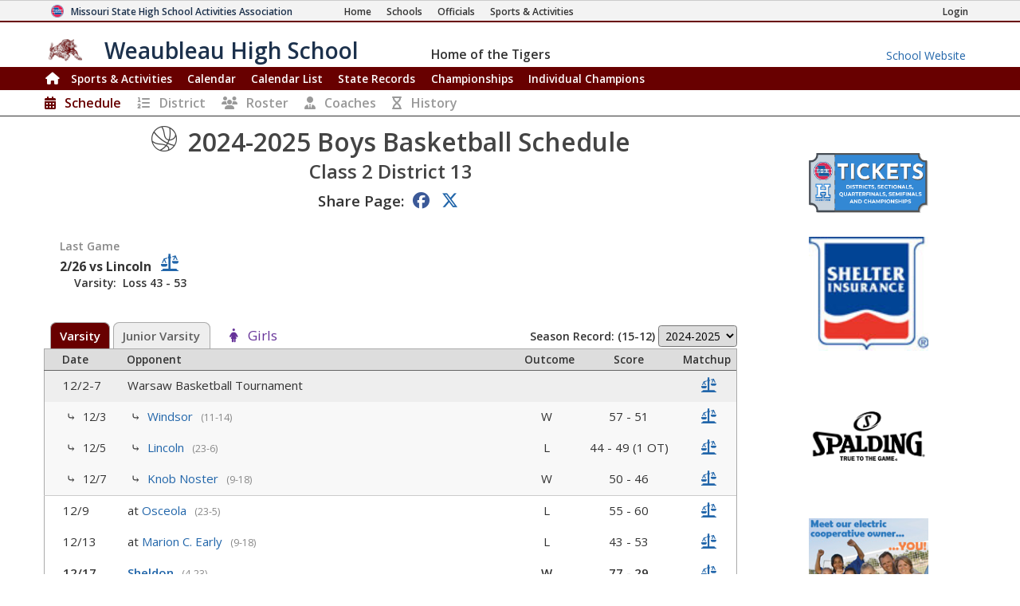

--- FILE ---
content_type: text/html; charset=utf-8
request_url: https://www.mshsaa.org/MySchool/Schedule.aspx?s=576&alg=5&year=2024
body_size: 43950
content:


<!DOCTYPE html>
<html lang="en">
<head><meta charset="utf-8" /><meta name="viewport" content="width=device-width, initial-scale=1" /><meta id="ctl00_metaDesc" name="description" content="Weaubleau High School Boys Basketball Schedule" /><meta name="keywords" content="missouri activities, high school athletics, high school, missouri athletics, missouri high school activities, missouri high school sports" /><meta name="author" content="MSHSAA" />

    <!-- I'm not sure I want to use this.  Each page has different titles and descriptions -->
    <meta id="ctl00_metaOGTitle" property="og:title" content="Weaubleau High School Boys Basketball Schedule" /><meta id="ctl00_metaOGDescription" property="og:description" content="Weaubleau High School Boys Basketball Schedule" /><meta property="og:type" content="website" /><meta property="og:image" itemprop="image primaryImageOfPage" content="https://www.mshsaa.org/resources/mshsaalogo300x300.jpg" /><meta name="robots" content="index, follow" /><meta http-equiv="imagetoolbar" content="no" /><title>
	MSHSAA Weaubleau High School Boys Basketball Schedule
</title><link rel="icon" href="../favicon.png" type="image/png" />
    
    <!-- BOOTSTRAP 4.6 -->
    <link rel="stylesheet" href="https://cdn.jsdelivr.net/npm/bootstrap@4.6.2/dist/css/bootstrap.min.css" />
    <script src="https://cdn.jsdelivr.net/npm/jquery@3.7.1/dist/jquery.slim.min.js"></script>
    <script src="https://cdn.jsdelivr.net/npm/popper.js@1.16.1/dist/umd/popper.min.js"></script>
    <script src="https://cdn.jsdelivr.net/npm/bootstrap@4.6.2/dist/js/bootstrap.bundle.min.js"></script>

    <script src="https://kit.fontawesome.com/20ff290aeb.js" crossorigin="anonymous"></script>

    <link href="https://fonts.googleapis.com/css?family=Open+Sans:300,400,600,700" rel="stylesheet" type="text/css" />
    
    <!--<link rel="stylesheet" type="text/css" href="../Style/FlatIcons/font/flaticon.css" />-->
    <script type="text/javascript" src="https://www.gstatic.com/charts/loader.js"></script><!-- Google Charts -->
          

    
        <script type="text/javascript">
            window.mshsaa = window.mshsaa || {};
            window.mshsaa.serverVars = {
                errorUrl: '../JS/Service/LogError.aspx',
                rootUrl: '../'
            };
        </script>
    
    
    <!-- InfoLinks -->
    <script type="text/javascript"> var infolinks_pid = 3339059; var infolinks_wsid = 0; </script> <script type="text/javascript" src="//resources.infolinks.com/js/infolinks_main.js"></script>

    <!-- Global site tag (gtag.js) - Google Analytics -->
    <script async src="https://www.googletagmanager.com/gtag/js?id=G-WB0XNW2PZ9"></script>
    <script>
        window.dataLayer = window.dataLayer || [];
        function gtag() { dataLayer.push(arguments); }
        gtag('js', new Date());

        gtag('config', 'G-WB0XNW2PZ9');
    </script>

<link rel="stylesheet" type="text/css" media="all" href="../style/bundle.min.css?scv=1.0.9522.26999" />

<link rel="stylesheet" type="text/css" media="print" href="../style/printbundle.min.css?scv=1.0.9522.26999" />
<script type="text/javascript" src="../js/bundle.min.js?scv=1.0.9522.26999"></script></head>

<body class="responsive myschool">
    

    
    <form method="post" action="./Schedule.aspx?s=576&amp;alg=5&amp;year=2024" id="aspnetForm">
<div class="aspNetHidden">
<input type="hidden" name="__EVENTTARGET" id="__EVENTTARGET" value="" />
<input type="hidden" name="__EVENTARGUMENT" id="__EVENTARGUMENT" value="" />
<input type="hidden" name="__LASTFOCUS" id="__LASTFOCUS" value="" />
<input type="hidden" name="__VIEWSTATEFIELDCOUNT" id="__VIEWSTATEFIELDCOUNT" value="24" />
<input type="hidden" name="__VIEWSTATE" id="__VIEWSTATE" value="xFN5wQfjwNK6as4HMvZUjWEFU5pS6HsDkYFw9bM6LuAwHH1HPZD/68bJmLq2Z+R4UNkEbAb2hBRGPsOP4lGsKYCa68Z+qiz46/UoRr2TaP7QzYbg3kuxXxs9E4OaI/OEZ+FhulOFOUT57WDxEB4U6ud2twMSE0R79cLplokZcuP7iNLSCC1n62G0cjbiUHkJKkqLFJtSCs60PMcp1JPOHa0xJ4ii5eqiPXpX7VWuKnKZ92U2ZtrB97havhFa3tOiBKz9fXqci3l7akKvLrK9pSIqsH7f6NYKiPgYQ7+En+aEVU4dFDchbYoTW8qc/nbynIOi9m7QF2pbZxytVtqnIgZdlEYX28JY/SrFSWwuxwExT+BcQGhlL+Oro4iAF43gsYXf0tHlTeojqyzU0OmNtOLy1/0jLmIQO9+yushWNCofCNMOoXEO9oSMI8MWOaTRnR2jKkBjdU+aVrwzf5xjeunl+nkh11ySuVTV/LsSejezALScXZMPUdW0HY+UIof295M943wYKjd4+trPyXMda1/cILnSTvC2mDl0VoHu2c8I71bhmB217BNv6IITFEBitZpSeSCUZGJxvpF+2ix5gm5uzJnom3Vi3QorHKwlDChZs0Vzi6u0D56uOlfQw9hR8ASpfFDUHZ4a9LlbJ8sx+6Jjjhlo0A9ztakv/hMUff+2JtAPzJLH17yOuPJEbjYYdQnAwYIOMXwJtpIK2sU1KTLe4MydYi/j70tPsrPQ24rbUvqcLi9QxrA4lXa98/lZCBzs6SCYlLtwbsfXv5XeLzQyotx/YIj49WmrjjaPpMPPCLu71PqAKHoLtvEZMcgWxxJD4O3ZcqEE8Ij2cDyyXRw9MCFQs/ItijXgGOZCQa2/CK5X446bEJmpG0Pf02HcOFtQ/91Wwumr04ldwyQp+8XkLfcjcLDXgc2Ad8pzCk9FzNcehP6JCuRsE+FLvGnmwMBW6BWpAODTspPDySgLrXfU2vB8FINEdq17YeHI" />
<input type="hidden" name="__VIEWSTATE1" id="__VIEWSTATE1" value="AoH6uDONVrdEvejAif/gX4MlQo9Pjk1ZPDVnVBfWs+KlXkB+ctByM8ZVDJhYPhXtjN71yITOe8/bf0JAZ7sPtu6ojMaEbp2eAiQEeI8YsC4HuznBprtf8Ind0W1ZD7XNyFZH5uXKmP6uIaPEbNwNbEXM94up2K3Sg0qyITJ0YwidOporFWN8rQjKIOk37VfOUqhd48MkU+lHXT9oM7jGg/myVCwLCMWQ5VHDmHu4CYY+Mg5iYG1dxJ1AqSnOq3vL1OKh82gcVvcx8DENNYn41yyTxYPWdjpp/ycuo0Zrf4DvcfAgN8A22R6k4BndFqjpA02M/QRQI18XswBSUpRobArqzQ1Kkn9ONQxfUGoacuR+mnA9supBQJDkAKc7v/1Mv7KtdA/DcwYpRMLSZtKaH4wPREeqfwJQqEBpOzn5rGx96M7xTVe25Un9VeUv2nFn5W4Va54ujsCteRuCTulURs8iRgb50friHh3Zhg2GducWntBjcRE5Bp/ToaOSIBLuvrzYGFIoRK2NEDoP4ygjRnSM9l3RIzxi+VcPFwLtqjXRMtWoC4I4D/Ai6trLV1AeyA0uarDNkmHDQTfPeV9Qu9TuHT6GPp6MJa2lwopeH0I6K45QsTfoUqBLtGFbxwT1HkFm6+G688sZ3vkEoOxytiD0E4n3yKM2ywzUFfhaX7npCppsnccy+bT2HJz6IFVkAWLda8V1oq0zVN9tI4FoKjMWA6zs/PIDSGsDpMVaHRhA7yu7jWqmDC0QBdBMz2gxWfkWaMW41M9nzsHic9FK9PN8uS+3PObwlD2+NNvznyR833h9Ot8Y456vtgphecCRtW+uaV/47V7gGOjzlsSbnut2HsYd25EZOb1LC7QKK7enqwqfmyuGlQw8rSoDXwMKAbU+cm2pO06FJMU1Z7itBGMQ0pCIQyuFiRlUYxOLUskO+8hm6036NL57HpeX2SVUECIzynsSsWEz3W+32vpzBfu5IeeaSkXcgfevpCXK" />
<input type="hidden" name="__VIEWSTATE2" id="__VIEWSTATE2" value="i83UUzpOLqJ5MNyHMq94RRfdHRxmSxCiHq325E7yvbMmLccg2VKVHiY2SZsZ3kDWhXVCo3H50E/bvssLUWJ2bwvaM6EEL4ZvdL5pSbFuOn8GXJJDZExm4Bpze+YN0Lk3hMNL2FQBNJ1Q69COmvuw9GXI/eLRybuCy63B2DCYGuZZ4WBkNKmZu8RobSuu8BnFfn/SzWlF6KuR603aPdwWexj1PGg87pmz3jtyu8uNdNiMxszk9NOX2yDSoF8ICPZwtqqzQ86eaeGNEdVuP0BixuQg3risXGdXH8SIH+BEr1VOqgypqTol0wW+EoBU6QvIHcnQB7AC+zy2l8k9b99LcCGvo890+vvA1Hn7j9++AjzgC8fA3eGXV/9jhJPlkI5ahFcn/l3TBujYj7v8EQYLHzBe/ByuJY9jEBvTxwagAoJNnci80Rw+H3KXFKD4DUp4Wqfed9sj0zKanD6QxrS7Y3q64v3uZ/nMqL5DFJ6m66cR4J5xcerC4gfQkR1/2IPIn1UHKzQsHkhko8VOn9j4YtWzR6qGXdFYzs7+PKnxU3d+zrFZK0knryb8BvAjMxbklSqMQtDpA04YD97LOdU16eozOL/jUN35DVUXPIDntnhackVWpolDJt7t30adAwlqkSkdKDRe1mxnbt23jYuxzlCdKZ/kyk2z7z+N0TLQeceht00HhtjECMud3taf6zNU+YUxUerf5c+NEwul3tYuHwUPb3aj8DV2DWNtYDUtRtiz9VxL+DJKtvPPysYn13jPaZvAXeWRp63tZsMDFjmRjm2CWr8Aaow7FNQQX6/KBOtk+/JOFUzg2ccxvYesVMkrdh/oWTjXzfxHG1Ufas7ILKlb5VgUkJWlQLXY9EsdiGywGRPgRG3Raw4uccDhcDg9gGUa7+42gImE533VSW5EKhnBnpvuDV5oOEagG/+8JXXpdeHG6bjDptXdxi7TQM5y56ghHyFkWsdgIdELuU+2dSScirmwbaYUvtdeM8y7" />
<input type="hidden" name="__VIEWSTATE3" id="__VIEWSTATE3" value="TOG0QJKBX3sWIg7xWMFcvshmcApJ9K8LqozFe5sz5GJ9A7xY+3O1NJST55gGzlxnb0T1ax6pqBoy4pSjYoEHsdddaCGnYYaCqFIOdBuLW9vEmXo+00ivGnvzYKp0eCYfU3j98QV1xkCcVIcDOYo/DXAebODsKZp1brOtgpgvsgkpPjKpXldxxNuDZHRCYNEAKzuHCiLDL3pXaUoLzNgTxs4oEa19PGtTCiTkGomnpYdCiXPe1URtAvdkZknS5Rkx1EaXgggD8KQN1QrhtZYzO5diVMg2+k0Elr3iW4XQmR54unfAE2i/XA/Hz9fj20wrlMH7XgsgBsYjK8ecje4VRh3YCgAEE9dbDUed7OVdFfIoqZay+HoM97SfYZSBffbpPVR148z1R010fmGYNM5IZK2WzpU0xdGu5ZOXbi1XLbveUoEXMhyGnjP+iFFUPHx5W5miClkeLnsb8H30LcwaOF/mTcJml9HYEB9biN2dzu6JZr8FGohNEBP827SJVNk5LxeEtpXufqNk3gKTGAzvEtaNXZxfDi0g3Tid/WZntY6Brc9np/9jcsA5E0FEev2PrgM69AJJWS2mZBcX+Yql1TPraU2122f14qKEeI40qwTOKSy1iqNyY6y5vh0QG6xiYUw2BycOiR6WP/udj+jFvqScMxkXK677QzOPOJQOgxYeYIsc7OBIdm7xOCh98Wkdu2q9H8BUUcBaIL8uptQecs+B9PI+qFWSjBjaeolRKrapBr0ziXKuC53j+BRAvitGeTSrLKxgxqA7yDWBnLMEQS0zLOBFrUyOULWMaZNWct2pI3jLTRmoxyY/hLPCpTC32xy9ELlGYYti1cAGz9edVzZH4/2m6iF1o2kFiYaq+4Qmvx/PbJY6HVOw7rsN6Nn9BEcf3UCU9LqjyCgVpL88uFTvm1rtuqw5IOjgDXo/fbaSEe9mV59FdhntX6fqPmeLZkLKfvs7lWKQaFFd/YzxWUwh+tMN44lf767RohQf" />
<input type="hidden" name="__VIEWSTATE4" id="__VIEWSTATE4" value="zEuz9L7xwnGz2oVrL04DaKNFSZN72Kq6g2A+GglE17xbQlQyayhnVPEcyhZcA4un6QgPImDKyjCmBVhOp1T6tLFQtxe9jIlESkfzIlrT3PbiE1ga/8qRfnrZPL1UH2l+uLFtUQl0kcl2Jm2M229P4aQOrkMB3bhSJyS4bVyl/9B44WZRKWkwC3c05pYXWyFPLWU6/W4+rs/nkgS9CDGEECkYHYEwUNQ7Ymfho28UVl06WSSsP/LL6jS8qod3RO1g24cBeDO3uEqOVHPA7n4sW7Sp6vnuYi2epH2zQ1cu00tQXThXSxru6EZOslVXMPIX2nmWLgEpsipl01SjE39r/u7QlvB161yd2+83F1BXMzjkhUo4dajbgLQwL+0/G8YaOKAupYA9ZejyvUgxwBXssyZN/x6f79co82cbs7cB/PG5giJsljrA4teYDvZ0pcyKTcin1prFJKgvfHWLMnZ2Wpc4iPs0JP+HdTVk+Wvy/FAUpfld9zQ6CtnC4Z45sCr1JCfcLRzDA9GKt5oONuRshQeLT5hmlo8ea3GTOWhlLNxaB4PdY3ocIpl9zr/1+KSBmVF15uNIXVyTJj0ppqECfimq6BnGGqnaH3jjrNqsd2pnP++4CwgRUIBfTNxUCBvtEbz/EI6yGw/cfmZbNTjFz5o/tUzOmminPLxh8yIKEgrESoSBLapjLUVBPkbW2bTlcGkwxNcbuJ62QdPgtG7c8hxS+O7jOC8FzOB3ingAN2eXmrMkqYLaU3fCLv8K6IUoIl24TGYMF2DgxpNASGRNKPh1NTm+FgFDJdIoMxdaxutP9WXdDJiEJmaL/vYpwGkwOh+FfCRpUVzU1vqPoOXXAmGc9E+aasipj3u6plUpm0ICCMSX6h8vLja7rlLSsSkHNlbMGUfhFWdZXb/YMXXRgq646T/0opR3iVisuZJcBTDEuyboA7BOP0l+lNgkBWz7eb6UDm8MyxrNHepNtijxivIMrHXePqRSf+EBYio1" />
<input type="hidden" name="__VIEWSTATE5" id="__VIEWSTATE5" value="LdLBtCoSdFxh/[base64]/[base64]/7l2OHHYNMfjVIqfikCuFOfenu8FcHTEiBGksvmlC0pYE/ChfBKi+m7DvKZ45ZqguFdmqLKT5GIxXTUsWzQXNL7Fm+c4AkyssGJ8w/C4dFM5bT6hQtDy4kNwIwcKco0MuAo005rwHGWk03PXdYaY1dOuHzMET8t0I+jZWbl8wL7Y5e1Tjl700/7hI2VYbaDyNygmZ3qxBoDMuC/vOEtdFaDnm3TPBUARe8E8Qnpvr1977oD9Z0fKbe7fw60a8c74o7IKVhTIpZ3BI0eUFElmq8MTbU7c0Mg+UqMXFqGQ25IRxHUM5FR9OOs54r4QqcreSuu5uizHbLThrGkbdeT5nvCq1uuGRL2K" />
<input type="hidden" name="__VIEWSTATE6" id="__VIEWSTATE6" value="f3Cy45jWubEfAmf2wDbDSgGsaztz3GxQc4ZexE4kkiMCd3IZC2/vCvtguixK+LhclfrWkKQGZUb8nMyHEHdi8LXwcZOO+bEzdtjH7qRzAhuakhS1j/U+OEyi/WkX6+m/KgW5jiGAQqogb1ajoTxHFhJ5pb+GS6iPC5E/C7iw6JtBmLApX0r6nt0CZC7dgyzng5vByVkp4JuerLvFzxMNgw6PrSgv5ihftKLaofQwz+4tSJB53jx/VyyqPbaM/kmeHE8BjCuNYBc54paQIztD9AI4ff9CRciwGXZk//uvHwZWLl22V1YhKxt6Jbja2L7gLLj9w5/1rULSNuHeDgW+04yNUKj4iEY9s6nQsF0bTX8R7qNOBeVKAT8r9goHcU1aHZV6sqmDGw8APpCWxPvCn2tosDMcJI/V8cwHc1DtoDDzEnwGTPXvJrK00LeU50XHaV12zWHB8oAu3AA1Pp5NPzZqB2fdIzUD8lRjgYAGJJb0jLqDcSoow19whN8UgOQAlTTTqRiYLePyYghPNBmYsDTU+vCzHS2J45KLO5Y1kxMqqwWmd22+CZULfvKJKSfz0suXYhbOFr851N/[base64]/Eiauca4yYoZTSqHrj4bZYHWux0dAMwtCJJydW+8eJQDc+8aBxB2KD1z7YahmvGCO3GWz1YgStdJtX+vG3XU5TbkUEgpvg+1AVHJir+98Q1UJBBUDjmHtVNQyaoZ6mtBBkqj2K35CId2cq11MHQy9IiVmYzkKdBK8rZo1hB2JIqI5iEeSpUzg80uOg7MUdbBmX57T" />
<input type="hidden" name="__VIEWSTATE7" id="__VIEWSTATE7" value="Qb/ViQxsPJje+HAlZ/t73asKnujBZASY3DtEQYJFQOtQeHVr9jVVsKSm+rUDApV8d7rB7wHhC9FGZ2lpEDnPtrMoXFXKtmMVTtj1S94nzJr2JISQbuiUess0ToYoKZ2Mr31DfT/NsBUso7Gh9BucsR0znf8jo8xS5fpjJSRxtengwU2O6A7ZDBfVbU0eUvesa5VtmZoTYoYstNePexas+NdmGFEuFnunyWD7wcuaf9cf/GV/hXWDelEYQFkIuWQE1bN+TCfGy6s/9F8oVVf/oF4YJfo33jjyiDCPz2ONK5cQLeKfyPdl8bbiaeGGscj4xHQtFNDRXRnmU/NYntYmu7JdnZesD/3p1fWiYWoKkngUed4/Vopp1NALGdGe2OLoA6xvCDv3X9APjROEMT8TIMxKWx0T6jxEaCBWSR4tSr0Eah34pIyGgfhXrvf10Bc6JoZ3LKpn9XInQ0+oXK5JEapeNrxLxBfX9KWtre8iKereLXDkzrgTk/Nyhv290bDe5czSwwvz9+OJ4wxHxg2wZceFygurm3mkYLsgSJa79EqnrqHBslabEcJUSxEkqtZlXZQT4YNUsBNgPtsSdbTXqsTTg8zWRe/rUBxhK3wIXTPMw+zMe+J5O71c9CBJKYAh/SQBxvDdCrBqZYmUEmhx/9pnu06PXDZL59taQLiHg70oqFCQE++0+ix0FOWRxK3/EcZPbGIpG8BtkPyJ2KkBAPRY8m8UaQVcWc9Y6DaYrm0jgMWj/qdq8a7btxgmH/Qs7Krge2daAoczGty7LikI891Ei15u8H+7QBaPp8nZs+tTQ/JMgL6a2h9rJBP/CiA66MSzeszsQU2nrr0ZZOg9wpR1ttp/XqoNOsThbZsL473/Lg2gl/asUiczPNidLUJig0EtRTUm/obrl8KNYvs3Sw+ZEcvkDMqfjvET82LiThvC6sAAf59ajC40AJ8eLfNE8n5xdOpz43uKyg7yebwtF9iwWj1hAprpAlAJs/rZ" />
<input type="hidden" name="__VIEWSTATE8" id="__VIEWSTATE8" value="Wnk0Sa2WLHWtwUMjQPBXAvgyMhLpzSqbaCE3Daeu0/WWw+CM2wvOEkhIS04kUDzAMT9gxMeFzAGvQrajfvwM9L6R8Aeq/[base64]/j9h/DfxAYJfiQ7VBTkhKyC4MK8ZVH5iDwUbZ+k7OxK79/m8BYhBy9cBdKpstTuymFncNHfK7TSsRzHK1KJPZ3VppQ+dRAZNrtXq3rHkApPmbVVGO2x4kQjKtqFO08n3Lee6ulmEqPFGn9iNP/QUsg9NUV/2o5A3JiQ+b6A4Xd/1OMEj8fKTQhgTiyIO1tXK4RoOaZCxj9ivaQVoryxwyPlPooKty1vidXw5hY/[base64]/sbI02wHYHc51cKA9CbahncVWVPyiP6RihlNAdPsW2rp8A/gLHBigG5KNPLAZw35Q1d+Xac3qZxpBfGi26PoIL35z2XudCt/uA08u+4Ex7nk8B1kz53saaenpIM46IdXXAUdG" />
<input type="hidden" name="__VIEWSTATE9" id="__VIEWSTATE9" value="T41dcJkKXKM2xtDb+E+jg21MUXOdW6VjZm57JNhCYs98wkHJ/vNikUCQ69h0tGAuu8Cs7znCYeKIRlORF/PQvO6BhoK2isfW0pbBxdk/P1YiznKV0w88ppzXnEG0ei5ywQOFb/rLLF2X3lyIxrJJUM4iXtLVHBze2UiKsXdzaG15KQ77p3BQB6iVym/t+4CwEqCwrNFBKr7HhS0HVBsYvhbxQO7NWxButpu10k1PwEWZwhIZQSJGWcmUoFuVSMNaDcZx8RtZW32Er2Rk/go+rPzReBaDotFLNBVAJ7QxbrsamOPILpKG7c4ZnMVtgQTCDYfHyVzsJSAA9VNIm5jnY1zO57UTO86MtMODJYfSorhBOVoSshDZ6hGey1ggpMOlHhvyOKrN/XraRpVYwaecw1JI8kptFyq8hyOmnFR+v46JgBZfjLTcrpyjV0F/LejLR7ecj1DDd+CsZi+7MV5ip9dvcQnMOZVrn7CSWwRFcVfkoRohcg/fmMSTSxmvuVobD0hOu1rMyijAVC+nxbyyEb3h0XE/WHy2hweZ0887PxEivxAO7IHZSNv9eY99xYwmTpzvLjzaeisdpz+ei2/jwgm+hfmoSNsh+Vo84msCHhKx1hUmlPYHbd/l3O+V0tBcNu4+UlVZhMPpx+cuDjx0XP58SM6YsMOW8M31eiT1uJOfZGEHBPV4EyY1UwxKQYAYeCucR/2jD0H+ksbynIpQRCGIFQXdJggq6eOJbneRcJee/ZixN6HARzxnXr/IA3C3dYgetWcDG2Zk5eIAmO6wgiigRxAKa9tazX/gaHrWK3nihuPAG2fPYEXg/mqAaaDsQvywpRwA9c0MG3nXLX4aVUYnHGbIPSkk2Sh60N+oALSvUQU8/JHoGGzpAbSCu/FUoowqlQC4nWTrP8C3yEdUmOdRbYDqMlOiJ6rCQP3t8mxVSDrIoVj5kQAp5IeXKThU/xKplU/KkDLZMzdmHY/7/WsSiPpnGHdD9ohFdy6z" />
<input type="hidden" name="__VIEWSTATE10" id="__VIEWSTATE10" value="o1yPbTFsf8plNdWTFN06rJGkcejaiqoadf+69zjqV5X4ImXCOy0cASeNd5JbIm3+JchmbwAf0yeO7m+wxYPJMLckKCDDS9eHMLx2GZrzaekoOXq8oSGNO1ycML7+CVICXgQznhqMo1BeFWHATvBCAIghdz0/WcebzRdarq4X/YrfnKPWmXkN3OswV3oyR5ooOFxyQ9ildzBIynBZBMAEGUXMtWtmV1LriIP7fwC/XNUWBdogmn3PT78wvhqKD02+dR/Lw+Kw6vkHm3Q0ZkF5eYeAIYpDG5UdKB8d/zliALYLyPcv7mirvpkQ7W9H5bHTUamrIHSMzCTZSUXBVOhU41kyrq9kGdMXfcTK/FwbyU9h0t9W9SRvoCNMKLvWeWSDNiPkKjPx5xdSOd+1FvXKhOE+Qe+ckIBb2lxhNbAj5MDFl+AHlgJ3B7IUskUD7JE6ca4PVZd3IBEdao/lojMqv5xcefMXaqN2SarvH/SbEN93aXG39XyIgJZdYtGy/iRVBBEWWif9aBRsBC5vx/[base64]/c8y+vbdzSazvraCC7vhhpmdtB1KJ3ZF3RIuXeO8795zSfmLcLZXoGh0QZn4aM4aqqGwMQMKaUFrVOC6vPY92Wch6n/DHTjWAw+KP6sUuMEFTelW42wKOaVRq34tIxPzgQ9+cBsCWAznlSirkMJXXq6tEB46zwe5E3FbJ5yKuBzh9Tk" />
<input type="hidden" name="__VIEWSTATE11" id="__VIEWSTATE11" value="RBsIRphni9vawMv4dopUcGLT7oGwUoumprzxyk3lavJitfjvZSHh86RsJBKnmLiRzPoVgWpYuxvezgvb2NLUEEigwCEyE5U6NJ74DRsAUbkbYjVxq/IqbQdHoGd5auwgMxMHxA4e+vPJ6S44B7SjlhWlKAebog6K4Q5qZWGBeRHuMswkGAxc875GbtcG+oTjgRPlMYyLHnHXe4ivvwcQPOLei1ypbsXQoCWbbezdj5K11pPyb7NGbY/xUJhkx7ZpwBs6Jc1onablkRF6+veyJiMg6iw5hmAvH2kdj9dfgbqp+5B1wnVSvSkiVGWOrlqtKDgrGBXvEO1VAaT9n/udzDjPgPHdkmvMkuyv/e8EzJcKw2LiwCXWd6L2ti3GnMYg7+pncpq88Mrwm2gmPwd5DkpTaml2U3k0tAlLr1oYk57jRAUQDe/M7rfqgbL7r8SJDvnyZRxXgIP9EguA8UleF8gCaTPAWNqPPu5Ft2kVdiClLpPLnn8AMZFyZa+EcqOpUFn8HXZScOXg/51tDyvDDkyGC5B18VSgbcQvwCw2o0wAwQlyGkD2aPy5TpcGjetx7nEdtugjnwfKs8dl2z1GzQJ+eAwj2VSeSbYegS7S2KFAO/By7jDx+Q3/+T9FuzDzqEOfOAGm/4+GGG9HwNTm7/[base64]/e+je9e2n8oIPY21tOHcTKoZprMDZbLghgxSE9CfZR2wXeuPvDcqtlsAvmEiJidRNO6L29bwXqUvAGWs2s" />
<input type="hidden" name="__VIEWSTATE12" id="__VIEWSTATE12" value="sgc5nEOwkJJI+C4xS/[base64]/EVcr7rayvSdKOkap38wxyRWUzNfXY9r+C9J8d0N3LcgpdJYDNWIlkghXZj/NdzMA4bKcxI9eR48Gu8nroeQl2sXABE2v7w15pNhj3rYAD7hxKJ+NygKa9hlWRV1D7r3Hl6sdqSXQDMyh5ca4/vvr+EyX5GZchLFEMjgapCnVMMVEGxpaWGCdw/tLmPF+jr3IaiwgjKMEbtzVmKA9Nn8MKWBqIPsRvXa4olaBdSta5D4QFiEKA7eiSB7TR3+q9K85kPbIDeJUKgpS0YPsTyPSEqNDhlC1t1WqDenz7x7pOd3kIhW3mv6xym+2i4mjDc/[base64]/ZIPPL4no2gURujyzxb5ArUUyuCOMXfx/GwzMkv+Y493eWcj5jQT0lh6y8GHNrI+fkM2Aa9ROxtiX4De+nBDSzqNV8n3rZksMfyIBIX5Vfcjk4sFmgsHXL22dC0xu7R3W53GFuwW4zFIAnxXu/Ov7t2l/2QIJ1uxGLN9GFtVh3hYB+QnhxiaADHrzLTuTnkN6EOV2uVq1eF/R6Jm7kGhT1j" />
<input type="hidden" name="__VIEWSTATE13" id="__VIEWSTATE13" value="8YEgztZWuK/kncKvtZEyQmlhHHjxfVYTrnZl6KzXV5TY5SfVqThFwH/4seDNKdvoWcoB1se3S1aBkSEec4ouAhnhfoV0UZp0WkbYNwcO6D/lBnIuQxwFx4CIlsPhAA9yarA0VcQmqmkXqEA8Cgulh3+TLNGoVTLDkBEmlNg+yewig0fH+lw4pJAn9gbc6+H3q1J46D60W6crxfd//v+VlU/au2qKrlruhtWlE4m0v1ar9Vj7nUGkrO/j5O6y7Ki/VJbG4RXYQXbnSBpQ5ZYaPt0OrkRwpxX9TY78gJr164zD7GCCtiAIxmVB4P7erV2GnTzH6qok1vs+n3EPsOqW46VyKjVzyt8E0y3e1/E/OSG9497pQyHe45E9jIZuQ27qdvYBynyL4yz2Nky/OYVhWCySFWlMWBFXlqwv/nYb6x6vg77sXvIFBMU3F3rDSdBGCKmAMW3jbZJOvKptrE4iO8o8wkhUQi8dZvABqlQHJCbledwcFMHg2SS8Zx4nifNmuoL9396LylgSyd1E4AYzxw4soxVGEnbxK9SOSDGpdBFdmFik5uNnC+CP6Ch+QlS8bGSHzd43c8bU4HkzJ/5J9gExfUgQBY+wB9E1z+INBYEE+Q1nqZTsCUfhwKTMFYoJ2nuQwUuOAXuF7Gk/NDy3xgbbSk5wAoAZp4Vgt+IsL62o79nsUBBxO/dgc4XwYuV3s1cwv+S6ryM94lWNo62Fd3OuF75+Lc7stQ+0ZaNl2MKLWxZLx/FRnB10wKis7RGNK/Y5Q4BoYym5F3M8QRGGwR2j1TIDvG2N4cHaNsYt89z0rZV1/msy0g8a+BwEVL6gSOJ/JE+PKVVy6tvgUi+sUSU35X5tfHaGETdI7L/LZ8lfC7c7Yn594EDy1NrgILGwZC5INUgDXPllQpJsL0sBiu2nh16UqFxYwh0I/E+fgZAa26UN/bppzpoveESprHnitgZg4iFLRp5vS1oCQvnDr7ZWjU4EsIn7Oofpr0kQ" />
<input type="hidden" name="__VIEWSTATE14" id="__VIEWSTATE14" value="5iG/HAlQap6J069detCuUtKcF784voHrm90QXmoxxtLfd7SyS8VQlexkDS+7BIUpKqlaIJ1c3h/9RXfQ7k49QL1NCWthsHIgSdKpcviULpA+oogh2vxTk+Gjpy04uU3kI7pDvOUSwDKB1C+a5FrVFsvnZ8yqtuzRKxtbRZNvuRENl3HgF7VsiGG+BPU7fSo4yKynt+WR8ARiNyz/n3EkTAXRN5pvoSbX9D3cZzw78WC4Nw7XqBkbyz3t2ihNTQuEC7/phcmgFbUzid5VbG9Sx0471jKVJuEvsBcs+VYHZGx4kpI5Ph906y5FvUggE9CodKv2Mp5AVZz90aJy7DRHaEVvZ7KYXsQPJsTgStxZH23tF3lX+rl5QtwZEqG4s+fXsFFLNHIBu2QK4Pe4TuMjzyr07/9aeMOBz5w4wpK4fJjTLbn3N7AdNey0HSw6VltmUQjuP+Yi1tChskzJ1f1tfacwu2dGd3ISewrA/TbAky+5Hbsm3CAeGoR++nxOLLMmGtUL3DElPQo4XuV3Gn9uGJJhOzuUn9HnDOVzl8aTf7NTX1QYyhZS2ny94AtWLmovPER3xWge0kpYIzfJyw10C7VgbQEqAihQNtpUHTBk1uyBfJH9xMdwVMK283ZQBFBhc9E/JCisQzTvQJVQslu+lIspOq3dNj5IZ/NtLtPpRqexh9aKcxNXwtx+rJF5qfuS93fXYQJ4DmXKANeUMWmyrTEKIMAV8g5lBTBzj4Ppu7RVBXOvHxoASdB92wMFvvynJJc8iMUdcHrvU7YKP7qnWQqg2n2/rc1uQmO+xMWH9jZCZ+u4BKsppjYKRCxouSmz1QujyTlGYPrCaL4pV3QBOcOVSHVis9UFqjI3HlS50qZIGmmxsnVdrUo3M0reAAYQYeZVrUkKBPEwkoDgcHmkFYFp2m7Odq6TD8Bspts7BdG8ms26koEAfO/j6shPwqjwg4XivKRmu+DMbZOJY6c6hCeXLQn3BbfiggS0mccp" />
<input type="hidden" name="__VIEWSTATE15" id="__VIEWSTATE15" value="4i5rZMjCpoQsG/MfdGReT9DDdDe1rLZNG/[base64]/BrPA+vgSWW1GJDteSdObq/NOHBhbfLzrgluv0q5O5nOFWeu8vQnY4U2X1Ih5cGpMLUXvRQHYSGTLPrr/S509XBY61IvC1Y4mZrf2DuqYT7C5jyAe5FDRZH6YhijvtGg7kS06tqg7weqOOk38Tkxl24+ZhghdqMxBaiphPRyB/oYKStuUlBx5RI3FcBkPWPp4GD3Wb+Gscc9pV4I/[base64]/RxCNKA1ughNuxH4Y3k60YMeugWaru58GMwGGYBlu9rKWGE6ZC4SKyNqZicqCwo82pCXNF8yV3WIiSRx8UHqgCwSolUFJg0TbQ977SIYStHOdVLsJJJTzLjn41GBF1svHhS0upIx0+sizOAOrRupQiFhsJDK0i4cNmfqinU0IDAwpJHR/ps1L+iJMxPorpfri/vE7kv71YfK6y0Z+pG4hf9zhXHQfzKoUFXIJfBl5NOg7/6Fbd2/bJydmn5Ft1" />
<input type="hidden" name="__VIEWSTATE16" id="__VIEWSTATE16" value="39CvvEpCIiWevmCifX5KipB+eeVb9vBh0p7LCVkA4eRTsb1CycQ7t3zuCLawrW2vDjF4v7iV6n1iWJQtB8P5rtNVyf8iVPN7uHCSSwFSrcal6U9TZwO/+vjBo/46eIllM+EiU3ZVrVFk9vdeNs+ccZp09iNZsBDIxmwyLjBc/sYLivT1iKL5kTdYFew9Ozml9dPuuCoc3F/hgmUhDXbIzWef0xR9bP/hMFtzYNCcavgiTAOUAtZV8exrZd/M+d6NAa9QK07n+nvI28Y0cUtagAK01kMQJT76zPnA5MOoibeOx5fZixzas3I1pUOweDvagqo/zS6wXnB6BfPZ1m6woN/Y6jBEQmBs/c7N4Dn+5+MIB0Eg+mc/sri/5Q3FsMIgAhCgSS4TS0s2PODwvYyTDPPUAGn0BqX7PlXZ5UnEMyqSyJROgzVLymBA3s3oLzLuInruYvgdS3dQg1w3xs/Uv9wmdaRRzsEJ817h0Ybcb7uV0L4cPWAzvMdaI3nXlXHEQb4G6juUufWsPKtgFirpDHwQIx17x0SIrLigUBQ3DV6+70/D/[base64]/WUQ2v/4gNIgt4Hxhv70qMRDNpgiWqdcSeqE8xCuv3FnuoBNJP6yRke/Ge7b5/nj/kMimSIBBr64+O8kMPJ+ZrNz84kknMGlcuhWhadzuvEy" />
<input type="hidden" name="__VIEWSTATE17" id="__VIEWSTATE17" value="4gnwaCyDa+2AvOtbZU1VNFnoKAfDk9njldPk21OPwz+Y6hEBur/6exGIrusQCOUrT0iv8viLcCKvLHk+2pADOZISHpOOP4gN6ZReRAwxolvmnlZZ92nmIkDSw8Ijr4PPzZlIIp812IMPWujjODuF7/eceDzaQLfH5ePdDo5oTwrUFJRn2/[base64]/klkKQJJePe8W1zDJHNSHViU26C0deQDJbJIMH3bkWr/KfKRIzk+n1R+3S2UVWZ5tXg7+gLOiRQWM/6ujF5Hjh1bmB81/UgsDkQZL2wFQAeApjR8C3rrPDxfSvQ7LHwsZMk5aEbx/6TTtN1HwRTcUtnGxy40jmzeyZZYz12pYT0HYErWFiyvuDQoUe9bdjwX1qhT1zR85FbZ42EOfErqKLKfyX6TqIpxRhtEUlbOAnp00HoyPR3lnWRHxkFjwNatD2Iy0DaZTanFP8AgRRWsrYwHKimY/W+08rQyvxl4LxFckhk2WZ4QFGaZLMETM73Y8KSg/UHsUjcopzdqP5HxgBC6/vOoLrcP39z1JtzuD06QGmJ6wMODA4D7rG0NJLgH6838Mo+odlqSnDjKyb2mblqwF0vhg2vEhI18NCvxpQ+CIK8/HO7dGKEJiUhqgZrd8MUAyjksEJqlk0SZVIb+EQBs7w+JBggD3o8HsVmnrIt6FS5HAmNFLz5DI+1BcKeeeJQqV+RzC6UC320KZm9TvP+nUT/gR62u5nAn59myMkwwhzw4G0l4A5IqnukDPl32R+ahjFMGs43uPxssBJa9SFfV48sfjMmn7" />
<input type="hidden" name="__VIEWSTATE18" id="__VIEWSTATE18" value="NIkHbbOcsJ7wTgGZ1zYPpisWZ7JDoWdXFAFqrbpbytt/t7kpMyN+PfG6A9bI5zlzbJlYQPA5DNvABdsZ5JeEqb9XNOtW0/mV/2KJ06pu5BgrquCKULP+mpUAU95JNhnYiEM8dejYH4Tdq/2teD0fz3HeoENcTzSTZiUYr5HzY6fPaB4fbhcZdaItccu6B36X59obrw97luipr9v7vw9pvQlUs80MFaazhrqjd/cAoGr6Tn5gDN8FwOd8L8zXZZIMexkgXLBzRH6xckUDu/kwB6p9uUczQfe2hQWRTt2aE4EFoxVoZh5vLxCeULgNpK0NH2Ywa4kZ01AbdYY8sGu+BYkC/RbOLakdB0MAm+VUSEAspnrkYE8wspsd0LRzVgcDL3PEGvnkPgRlzfbttMKLNImCCfqcyBfAg8GfJQ71P7MwBbbnt4u5W9QhM4XOVQcfva3xa3EHF24PX1MRUBAYxpchkTcHxXttHM0cSiumPZEt2kPoskd9k9LRIvCJ0AEAATlKvADf/qk2Ohu1YGk7gehp1nsAmxcGWrIs41HbMO7o+Ri9Se9Ni4wxskWrtQAaxG9Ge8ZAMWluzzRi/hZhhOYFhZPgY1kmwksc2c0gTAtAvJYckV/ZZuXqWiuwB9VLnHpVa3Y1GxkNS8KXO/jFxQczCUIIq0/IcerytUhSW6VmtDRACgvg8Nehj0lJnTXCNjRuB+1ZOa8aMaooz1wZkOjdaXrOvZzKGMD0JefSJgekp4lQRzl5bXeFZegTszfwk0/j+y14tmXyo+UcknqjpWPCuS/mUgpBqQDW4CQUhrB4HOf+X3cveXYnw7a5Y0eb0PyjyGe3V1fQNoCPLtS1UVGwEF7OWUlHJbNwgywJzcrNdjvw6p4weNzRaei7g4N6BBV+Mv8kJC0A0r811CcNSvP5N9p7tWorZBAS+pTFABMvJfmuk3ee2jCyf1hKqae7CBtHdgUm8qLU0q1O+bDYNSDsodR9/w246lrkxHK6" />
<input type="hidden" name="__VIEWSTATE19" id="__VIEWSTATE19" value="3pEBUkYegqsKudVfUX1W+JMP2m0TGW5aMOX1+QJhok1Y43S/wsknLpHriYDa2ZfUPhyg87OASe6r/NgcelsTw7TvxQifmaxTqD/b4JwH/ADqYXagYZir/cQMXErDIccC3doOlO5rnt3Djr8Sb8xUJEr/qlzdnVY/mMawpM6gwKH/4Avf8dsP4ncIhLoMIPR0Ws/NXQGLQxfzD3j0Qe9cv37XDehTZFYrY1WoZ/nYgBarEYkZDWnySsgldF5yS5HbamE+m4FUh/uUT8Mh0pTkgBDFy+ynwVZecgR3msg7X55ghXN0E3j9F+62J7DTqXY5wLWEgVJU9CXE2/A5KMr/Wx2CVfMo1MArlXV0dfQdcNfPptnRNmZd6Qvfj4nZC6v1Bl5/AV26V8v6U7+Lp1IvegJHhdw7ocHlurSqymUgC1P5GobRAa1uvpKlM2OQJVNtBZ1t/zpLBHYMtDdaa5DA4rQ/Uy5ujsj0LijER+dc0ssgPjvBYGXE6aCpNsfxvIfCWyeGLMqsff6xYhK3VwtSb+jSnn1f4qBDPTxbp1+2oebAM7kiAXF6UuoTJtDxm1s2lkRmh0Z+BykSkNMwXll9DryOEcVQGVxMKaV6YIqvHtmLOEJIcHesrXPRDAFWqgqJR89nOOBBjz+79Q1fc/Z4k0TLraQIXqbmyAP356rsSCMXQLZ4K+92s7p0iEiqJ0VnmWu7ASpJsh5nZ/[base64]/EvmWyZ4mVCveq6CQMKXIZn9FMheKKiVtqR3bOpnRj20HjFuUl7u8g3H4+YNlfeiBN7" />
<input type="hidden" name="__VIEWSTATE20" id="__VIEWSTATE20" value="zYX538Lza9Vjbh+C8ufWG0xUoJHvZwOFDDxa/9qfoU5Z1n2u5B1OmBr/zwW658qgGnqcPn1lWYMJ9u7FdaBCBXF3cKcQMbK3kkvEJdsTz3UHqQb3PDMg6W8Fa2lNrP7V4kLPZdFJWIALMios4VSHxypKABUekSAGwDeeUEX/g5xdf6XVdmRudcCxh+Of5HiYW5of9EH1e1JJ81FAK9Z4UsM/ermyM0Vzprok54cluiT6kXIKHgFL0dAP/fjsSj9sNMmHYH/EeAsSdvuesnAXahRi03sWJ2KgIS2jT2SyoD7JnBhdfxJ15e8rj878nTOXQODpsdZ8WsPdt98S/RVpNky/NaVdGkHS6NV47MwYdMuYGWU6ZSGno302klSuIJvc5YIot73Mavk5fvo9ONYGd4tT9LRXrLlOhACCx+KF5sIe1RGKjwsz1vpey17syEiIHEi8r16hfnhAkyRgVwSXO6M6PBnWcK1MbRSA85Feg+sled9yZi4VcmNH4P7agph4VHz64GzHz3NIOG2B/brLa3D6L0TN0YlcfEYQ6C72BnjsT6PmRvskpfrmaKnezw6NxF0LRGdhNYh2HNdMhQPh/9TpZR/AeSQXoEwfb29Vbw5yU3Jev+dhgHSbtc1bTcbnS/SKDEczO3YYjUfzAGhpxpLFxn0+lwanPUTdTYAH/ntjZb5/sYpXn+dlG9pvGi9WJLcKpgmaJLT1U3lS17lIcVsTBaxYKDJLLB6k3AhF4jD4i7LBW10NYy3c6eb0XDB1S2qqovxYJerf1HZo9G6h/qBPp6zjP6OaAFXrYI1IlQhhiTrZLSVxo9gmnPRF9S2gdyYRuEu/UMFRdwQTVfbaEBUnHhvXQyC1mAtPpouorK8+lqZieUz1oSRJCYwndtLFamVda73y1/GqjQUfdkef4NnXL5PRx9Ssm1Ul2lnWKaC0z3wFuYXRQZwjISLxhDf13OC1Vifhl+bQBCVZtyFHdF/XtqI0XDCJ5QBU3XkZ" />
<input type="hidden" name="__VIEWSTATE21" id="__VIEWSTATE21" value="4KbjdJxM+2+8wiEQ0dtA8EjfIsgP3tqVvKyumgdqBbVCwIOtbif6ETydwE2bIf2zK1S8HLcdIroeJ0N1un9IvSQXSvsA/Vc6B6193KLO0mn9RU3TVCjbmN6mKNPguTlOxPyXJxlyOCUg8DNuCGATuhC27s6LUU83MH9lQGI3az/d2nZiXmam+3QZha5xmz+YY8jSY7wGcBLYMxljaQ6H1TOcUsWKZX5L73oZazNaR4CcD+FHDqllSFDxte1+KtQsgnsy/[base64]/8C3WzMkwLmCZlDT8CR2mMJ+zsf9grB6XabBrPcDp6RNmDRc5fOhT4623acJl0uf8sFwWLHbd1lf4Yo9Ep+LcCK98sHDUpvV5j3/gYCSiMLHZ1QqlOQ3nMKQ5fJBb1xaRX6iu5mc8tSDTWCMGCUDVJgZgvshBVt4g1YizLy+04AunmAtvgJDzStLhd8I9mkzvCCxY+LsnAm/BBZ8lHJZnb3107/sO5ww2KQyiDVPasIDfTcJl4ojhpDnKoWDNqWqWyuHpFJqgDCStTIMf0H9lu5hw5ymC8URSLctIDurJzO9YkJA5BqqngmPnDrmg41FES6pnmjk/o31HUS5O7ChXuJUabqR7komUdVXH3H9kg6Nw3lzVwyshKhdUJ7lXoSxBhKwoHjHP6AYbKKWK7RpD8Hb48ndyq1NRq46sUosaqzD1SmvhaYhw0oRY87TO8s82zzqP6FLqs0d7+qF9Jk84x" />
<input type="hidden" name="__VIEWSTATE22" id="__VIEWSTATE22" value="Mw/GZVAjbyvAbiNSaI6aXQNie/NaC2vDxZ0n2qGDrFAaHAK13ih/Mo1bFd0J/Ft2Z3NAlS0mnXSpiv3QEmGtOGQa438JzT/QLYwZb1R6UJM0RayLcrTSujf/qD11F4843DKBTync7m2uZUHCNSBz7Sbp+Cd68Ynuj9KBXJ3KR00gXtekMNJeyESH1E1RqxAgZz+AClPJ/ija3wIB4jeNlBA6j2JFIvolQa0alLPfiC4tRkMLuPLH1GtuFsWK+MQ7oWb0A1/11ywzMz+PAuEfQXSPHGELcNUp61FBxTsHK2alsvlLaJ+b++y68MSPk9KS51iDgqwd/TVcRnrr300vpjl4TIUGayrcdE0QIMX5GbUCn0WNVPh4L9g0rOHbkANuSxCzowUGTHM6ase7t5ZiL3Pd1Yk73vlgSWOYrMBBWEkcTPZcSTK3KeFjSeyO8ACLrw/imy8ugt19lcpEwEViVC+LECxOxYZ0qaMMGEs7YXqdwX/aMSuogkGBEuuagTo70dO1pKy5pLoupLJwhh7o2fCRDFOMrNN5erIKHx6jbozxa+O7SPDk4vBJHNrWF8mBpPv/a5ltZpWrWQMwgP3T1bjDIJ/Z5MMc4BGb80qonJpL6HRXKySBczWYLDxlUTw80vSKFSIDOfOXDv6mT2iOv3rjLDmHywLS02d8yoLizeawjNwvNL+2RyDAlDOxHTgE+uKMKTkv4elgq0JA5MVflWAifwuUJ87gyTFbBr1Cg/rJd4NFyS6l7mxyim6hcGFjc91kcH8Lunkb0I14BZBHnFXMrD/8j1nwNtGTxiDTZ2UKS2xBWW9UJtsaAaVyd/T//piVB2DOURBppEdaegd6IUhAZ+Dwx+TYh2PyZ5nrcjZ6knjyhYrLecViqlf1sdQTH9b5b7SPA9xRQn0tEK005omaBXBjkmrzejW303VeTXjVzBC2aVELu7SdXnBap4N1pXK58QZR2zxtymnOaEEhUFvdvb7HBvrHoKTLJ5zT" />
<input type="hidden" name="__VIEWSTATE23" id="__VIEWSTATE23" value="G+0sfnPHWrR8sCZp32GOjc+O8cEoqEveJYeCZWReQnlcKhQsc3tuvNHf9GM9tdCOWLOr+3ORpTousorMhv5B6i6Z2Zjh57tuVIR1q2XmKgP5AqMn9Pu0+Z0qx4cIRZ6MXOo2n0JXdKg1Ff406Vd+4qHWcRERSmCLnhizUVlVvAxC/RXUuKU59+ftuz8EDzDHuU/95DfUFUZSZ6TpAJoz23W/j1cQtXFUnE2dCMibHcBPWAB0Jpim3TL6d25zjUKHA2jIasEFfX2CF4eIy5iOU3CdWR3u/VhT9sWH66BGf0r2tMjC0pBpr16kv6sYJtshXBOmOR8To9XtiwmN1gS0LkOeYKomk09imj/R5pms076JZYVuI7GC8Ui079ryluBH9VKYTPcZk3o77ac4sCB/fSjQkq4GJJKKpReUOHp7pYBAUVwdLU7MHs/850lKMRJ+MgYX3i6wz8VqTL//EoBlEEZGOdoJmbe7S+5uM+8aNdUTqUKa6ka5yuhE8MwPV6hqgmgwvVVfzHXexGWxizabdsxSEWwqxu2uwb42Y50c8/hFyiwie75rzkY8eBjdClKx9Sv8g+cm6/FtCJ48D8nAsCea3orvuLANKcaDqFaPAk4olsPWYQ6fkHlTEB/nFiIbE/nQUL1GCcYY9zCZ2GvRuLrt1ls+kNhU0v3N8UTvgV2oTBjz9Q8A5mytmxqHKy/wYS9RydfI4O5q88xPcSJfbbMxzulnItjFLt7x+mRb7RWpM9jcc0RA3hPRg0f1FvIwOxI=" />
</div>

<script type="text/javascript">
//<![CDATA[
var theForm = document.forms['aspnetForm'];
if (!theForm) {
    theForm = document.aspnetForm;
}
function __doPostBack(eventTarget, eventArgument) {
    if (!theForm.onsubmit || (theForm.onsubmit() != false)) {
        theForm.__EVENTTARGET.value = eventTarget;
        theForm.__EVENTARGUMENT.value = eventArgument;
        theForm.submit();
    }
}
//]]>
</script>


<div class="aspNetHidden">

	<input type="hidden" name="__VIEWSTATEGENERATOR" id="__VIEWSTATEGENERATOR" value="E2B0B915" />
	<input type="hidden" name="__VIEWSTATEENCRYPTED" id="__VIEWSTATEENCRYPTED" value="" />
	<input type="hidden" name="__EVENTVALIDATION" id="__EVENTVALIDATION" value="Tu49jRXOzsuvyOqQbPplD3zvUh6SstYdHqVIHaUsdkZxflXww+HQcF8doxjYaglTCbJOi2+/qcK9noGvKo7I1UEBxeRaKkf4vQc3XOv6bcazMl3r7FM5olkpubpGNhP/[base64]/DHiv6THIA8KJKOtPdAGChltfNxpoyOKt7A1ajlqJY4CF4igtfS/KMGxSibISV+d1tS9YWhzdzfiWguFIwStdOCFWL9vzY/bTSpdoxwVMt5krd5lCGpcFKsj15gBXbrPvPyrjVZysPWN3y/OrEPYyFVVDT8Ad85sLvjOG2EoMyTPXITUjjmdTQKrY9lPqdvv9FxNqTOWIYnPKGMqBpTOofaHLHXQq" />
</div>
        

<header>
    <style type="text/css">        
        .responsive.myschool div.myschool #MySchoolMSHSAA { border-bottom: 2px solid #680000; }
 .responsive header nav.main { border: 1px solid #680000;
 }  .responsive header nav.main div.navbar-dark { background-color: #680000;
 }  .responsive header nav.main div.navbar li.current a:not(:hover), .responsive header nav.subnavigation li.current a:not(:hover) { color: #ffffff;}
.responsive header nav.main div.navbar a:hover, .responsive header nav.subnavigation li a:hover { color: #680000; background-color: #ffffff; }
 footer, .responsive header nav.main { background-color: #680000;} 
ul.myschoolnav li.level.current:not(:hover), .responsive.myschool ul.tabs-nav li.tabs-selected a:not(:hover) { background-color: #680000; color: #ffffff; } 
ul.myschoolnav li.level:hover, .responsive.myschool ul.tabs-nav li:not(.subcontrol) a:hover { background-color: #680000; color: #ffffff; } 
 .responsive header nav.smallsubnavigation div.links a.currentpage, .responsive header nav.smallsubnavigation div.links a:hover { color: #680000!important; } 
 .responsive.myschool .recordBook nav h1.fs_header { background-color: #680000;} 
.bg-school-dark { background-color: #680000; color: white;}
    </style>

    <div class="myschool">
        <div id="MSHSAA_Name">
            <div id="MySchoolMSHSAA" class="container-fluid">
                <div class="row">
                    <div class="topname">
                        <img class="u-logo mshsaa-logo" src='/Resources/MSHSAALogo48x48.png' alt="MSHSAA Logo" />
                        <a id="Name" class="u-url" href='../'>                            
                            <span class="mshsaa-name d-none d-lg-inline">Missouri State High School Activities Association</span>
                            <span class="mshsaa-name d-inline d-lg-none">MSHSAA</span>
                            <span class="mshsaa-name test">MSHSAA Test Site</span>
                        </a>
                        <span class="links">
                            <a href="../" aria-label="Home Page"><i class="fas fa-home d-inline d-sm-none"></i><span class="d-none d-sm-inline">Home</span></a>
                            <a href="../Schools/"><i class="fas fa-school d-inline d-sm-none"></i><span class="d-none d-sm-inline">Schools</span></a>
                            <a href="../CMSPages/Become-an-Official.aspx"><i class="fas fa-whistle d-inline d-sm-none"></i><span class="d-none d-sm-inline">Officials</span></a>
                            <a href="../Activities/"><i class="fas fa-basketball-ball d-inline d-sm-none"></i><span class="d-none d-sm-inline">Sports & Activities</span></a>
                        
                        </span>
                        <span class="loginlink d-none d-md-inline">
                            <a href="/MyAccount/Login.aspx?returnurl=https://www.mshsaa.org/MySchool/Schedule.aspx?s=576&alg=5&year=2024" id="ctl00_SchoolHeader_aLogin" class=""><i class="fas fa-sign-in d-inline d-sm-none"></i><span class="d-none d-sm-inline">Login</span></a>
                            
                            
                        </span>
                    </div>
                </div>
            </div>
            <div id="School_Name" class="container-fluid">
                <div class="row">
                    <div class="topname">
                        <a href='./?s=576' class="schoolname">
                            <img src="https://www.mshsaa.org/Resources/UploadedFiles/Logos/Weaubleau_High_SchoolBoys634218820699964678-100x100.jpg" id="ctl00_SchoolHeader_imgSchoolLogo" alt="School Logo" class="mshsaa-logo" />
                            <span class="mshsaa-name d-none d-md-inline">Weaubleau High School</span>
                            <span class="mshsaa-name d-inline d-md-none">Weaubleau</span>

                            <span class="tiny bigIndent d-none d-md-inline">
                                <span class="tiny ">
                                    <span class="d-none d-lg-inline">Home of the </span>
                                    Tigers</span>
                            </span>
                        </a>

                        <a href="http://www.weaubleau.k12.mo.us/" id="ctl00_SchoolHeader_aMySchoolWebsite" class="myschoolwebsite d-none d-md-inline" target="_blank">
                            <span class="d-none d-md-inline">School Website</span>
                            <i class="fas fa-school d-inline d-md-none"></i>
                        </a>
                    </div>
            
                </div>
            </div>
        </div>
    
        <nav id="ctl00_SchoolHeader_navMain" class="main">        
            <div class="navbar ">
                <div class="navbar-expand-md navbar-dark" style="width:100%;">

                    <button class="navbar-toggler" type="button" data-toggle="collapse" data-target="#MainLinks" aria-controls="MainLinks" aria-expanded="false" aria-label="Toggle navigation">
                        <i class="far fa-bars"></i> Menu
                    </button>
                
                    <div class="collapse navbar-collapse" id="MainLinks">                    
                        <ul class="navbar-nav mr-auto" style="width: 100%;">
                            <li id="ctl00_SchoolHeader_aHome" class="nav-item"><a class="iconOnly" style="padding: 0 0 0 .25em" href='./?s=576'><i class="d-none d-md-inline fas fa-home large"></i><span class="d-inline d-md-none">Home</span></a></li>                            
                            
                            <li id="ctl00_SchoolHeader_aActivities" class="nav-item current"><a href='Schedule.aspx?s=576'>Sports & Activities</a></li>
                            <li id="ctl00_SchoolHeader_aCalendar" class="nav-item"><a href='Calendar.aspx?s=576'>Calendar</a></li>
                            <li id="ctl00_SchoolHeader_aCalendarList" class="nav-item"><a href='CalendarList.aspx?s=576'>Calendar List</a></li>
                            <li id="ctl00_SchoolHeader_aStateRecords" class="nav-item"><a href='SchoolStateRecords.aspx?s=576' class=''><span class="d-none d-lg-inline">State </span>Records</a></li>
                            <li id="ctl00_SchoolHeader_aChampionships" class="nav-item"><a href='SchoolChampionships.aspx?s=576' class=''>Championships</a></li>
                            <li id="ctl00_SchoolHeader_aIndividualChampions" class="nav-item"><a href='SchoolIndividualChampions.aspx?s=576' class='nav-item'><span class="d-lg-none">Ind.</span><span class="d-none d-lg-inline">Individual</span> Champions</a></li>
                        </ul>
                    
                        <ul class="pull-right">
                            
                        </ul>
                    </div>
                </div>
  
            </div>
        </nav>

        <div id="ctl00_SchoolHeader_ActivityInstanceNavigation">
            <nav class="smallsubnavigation"> 
                <div class="links ">
                    <a href="/MySchool/Schedule.aspx?s=576&alg=5" id="ctl00_SchoolHeader_aSchedule" class="currentpage"><i class="fas fa-calendar-alt"></i><span class="d-none d-md-inline">Schedule</span></a>
                    <a href="/MySchool/DistrictStandings.aspx?s=576&alg=5" id="ctl00_SchoolHeader_aDistrictStandings"><i class="fas fa-list-ol"></i><span class="d-none d-md-inline">District</span></a>
                    <a href="/MySchool/Rosters.aspx?s=576&alg=5" id="ctl00_SchoolHeader_aRoster"><i class="fas fa-users"></i><span class="d-none d-md-inline">Roster</span></a>
                    <a href="/MySchool/Coaches.aspx?s=576&alg=5" id="ctl00_SchoolHeader_aCoaches"><i class="fas fa-user-tie"></i><span class="d-none d-md-inline">Coaches</span></a>
                    <a href="/MySchool/ActivityHistory.aspx?s=576&alg=5" id="ctl00_SchoolHeader_aHistory"><i class="fas fa-hourglass"></i><span class="d-none d-md-inline">History</span></a>
                    
                    
                </div>
            </nav>               
        </div>                

    </div>        

</header>

<h1 class="fs_noborder printOnly center"><span class="xxl">Weaubleau High School</span></h1>

        <main class="row">
            <article id="ctl00_MainContent" class="col-12 col-sm-10 col-lg-9">
                <input type="submit" name="ctl00$btnNologoutOnEnter" value="No Logout" id="ctl00_btnNologoutOnEnter" tabindex="-1" class="hide" />
                
                
                   

    <div class="formsharp">

        

        
        <div id="ActivityInstanceSelection" data-tabsnav="container" class="hide"> <br /> 
            <script>
                function InitializePage() {
                    var hsActivityCount = $("#Activities a[data-level=1]").length;
                    var fallCount = $("#Activities a[data-level=1][data-season=1]").length;
                    var winterCount = $("#Activities a[data-level=1][data-season=2]").length;
                    var springCount = $("#Activities a[data-level=1][data-season=3]").length;
                    var emergingCount = $("#Activities a[data-level=1][data-season=4]").length;
                    var activityCount = $("#Activities a[data-level=1][data-season=0]").length;
                    var jhActivityCount = $("#Activities a[data-level=2]").length;

                    var showAllSeasons = hsActivityCount >= 7;
                    $("#liFall").addClassWhenTrue("hide", !showAllSeasons || fallCount == 0);
                    $("#liWinter").addClassWhenTrue("hide", !showAllSeasons || winterCount == 0);
                    $("#liSpring").addClassWhenTrue("hide", !showAllSeasons || springCount == 0);
                    $("#liActivities").addClassWhenTrue("hide", !showAllSeasons || hsActivityCount == 0);
                    $("#liEmerging").addClassWhenTrue("hide", !showAllSeasons || emergingCount == 0);
                    $("#liHighSchool").addClassWhenTrue("hide", showAllSeasons || hsActivityCount == 0);
                    $("#liJuniorHigh").addClassWhenTrue("hide", jhActivityCount == 0);

                    var today = new Date();
                    var month = today.getMonth() + 1;
                    var dayOfMonth = today.getDate();
                    var currentSeason = month > 6 && month < 12 ? 1
                        : month == 12 || month <= 2 || (month == 3 && dayOfMonth <= 15) ? 2
                            : 3;

                    console.log(currentSeason, $("#liFall").hasClass("hide"));
                    if (currentSeason == 1 && !$("#liFall").hasClass("hide"))
                        $("#liFall a").click();
                    else if (currentSeason == 2 && !$("#liWinter").hasClass("hide"))
                        $("#liWinter a").click();
                    else if (currentSeason == 3 && !$("#liSpring").hasClass("hide"))
                        $("#liSpring a").click();
                    else if (hsActivityCount > 0)
                        $("#liHighSchool a").click();
                    else if (jhActivityCount > 0)
                        $("#liJuniorHigh a").click();

                    $("#Tabs").addClassWhenTrue("hide", hsActivityCount == 0 && jhActivityCount == 0);
                    $("#NonMember").addClassWhenTrue("hide", hsActivityCount > 0 || jhActivityCount > 0);
                }

                function FilterActivities(a) {
                    $("#Tabs li").removeClass("current");
                    a.closest("li").addClass("current");

                    var season = a.data("season");
                    var level = a.data("level");

                    $("#Activities a").addClass("hide");

                    if (season == -1)
                        $("#Activities a[data-level=" + level + "]").removeClass("hide");
                    else if (season == 0)
                        $("#Activities a[data-level=" + level + "][data-season=0]").removeClass("hide");
                    else
                        $("#Activities a[data-level=" + level + "][data-season=" + season + "]").removeClass("hide");
                }

                $(function () {
                    $("#Tabs a[data-season]").on("click", function () { FilterActivities($(this)); });

                    InitializePage();

                    //$("a[data-season]:visible:first").click();
                });
            </script>
            <br />

            <div id="NonMember" class="fs_item fs_panel fs_panel_alert hide">
                <h1 class="fs_headeronly fs_header far fa-times">This School is no longer a MSHSAA Member School.</h1>
            </div>

            <div class="shared_schedule">
                <ul id="Tabs" data-tabsnav="links" class="myschoolnav border-bottom smallerOnMobile">
                    <li id="liFall" class="level hide"><a data-season="1" data-level="1">Fall</a></li>
                    <li id="liWinter" class="level hide"><a data-season="2" data-level="1">Winter</a></li>
                    <li id="liSpring" class="level hide"><a data-season="3" data-level="1">Spring</a></li>
                    <li id="liActivities" class="level hide"><a data-season="0" data-level="1">Activities</a></li>
                    <li id="liEmerging" class="level hide"><a data-season="4" data-level="1">Emerging</a></li>
                    <li id="liHighSchool" class="level hide"><a data-season="-1" data-level="1">High School</a></li>
                    <li id="liJuniorHigh" class="level hide"><a data-season="-1" data-level="2"><span class="d-none d-md-inline">Junior High</span><span class="d-md-none">JH</span></a></li>
                </ul>
            </div>
            <div id="Activities" class="iconBlocks">
                
            </div>
    
        </div>
            


        <script>
            function ShowGames() {
                var currentLevelOfPlay = $("#LevelsOfPlay li.current").data("level");
                var rows = $("table.schedule tbody tr");
                var currentRows = $("table.schedule tr[data-level=" + currentLevelOfPlay + "]");

                rows.addClass("hide");
                currentRows.removeClass("hide");

                var records = $("li.seasonrecords span[data-level]");
                records.addClass("hide");
                records.filter("[data-level=" + currentLevelOfPlay + "]").removeClass("hide");    
            }

            function AlignColumns() {
                var isSortable= $("table.schedule").hasClass("sortable");
                var ths = $("table.schedule thead th");
                var tds = $("table.schedule tbody tr:first td");

                //ths.removeAttr("min-width").removeAttr("width");
                //tds.removeAttr("min-width").removeAttr("width");

                $("table.schedule tbody tr").removeClass("hide");

                // Removed this on 11/12/2020
                //for (var i = ths.length - 1; i >= 0; i--) {
                //    if (i != 1)
                //    {
                //        var width = ths.eq(i).width() > tds.eq(i).width() ? ths.eq(i).width() : tds.eq(i).width();
                //        tds.eq(i).width(width).css("min-width", width);
                //        ths.eq(i).width(width).css("min-width", width);
                //    }
                //}

                ShowGames();
                //ths.eq(1).width(tds.eq(1).width());
            }

            function ShowActivitySelection() {
                $("#ActivityInstance").slideUp();
                $("#ActivityInstanceSelection").hide().removeClass("hide").slideDown();
                $("#ActivityInstanceSelection ul li:first a").click();
            }

            $(function () {

                var isSelected = window.location.href.toLowerCase().indexOf("alg=") > 0;
                if (isSelected) {
                    $("#ActivityInstance").removeClass("hide");
                    AlignColumns();

                    $(":asp(rblLevelsOfPlay)").on("change", function () { ShowGames(); });
                    $("#LevelsOfPlay li.level").on("click", function () { $("#LevelsOfPlay li").removeClass("current"); $(this).addClass("current"); ShowGames(); });
                }
                else {
                    $("#ActivityInstanceSelection").removeClass("hide");

                    var hasTabs = $(":asp(LevelTabs)").length > 0;
                    if (!hasTabs) {
                        $("[data-tabsnav=section]").removeClass("hide");
                    }
                }

                ShowGames();
            
            });
        </script>                

        <div id="ActivityInstance" class="hide">
                        
            
            <h2 class="border-0 center multiline">
                <span class="d-block">
                    <span class="d-none d-md-inline">
                        <span class="tiny gray d-block center"><span class="tiny"></span></span>
                        <i class="flaticon flaticon-basketball"></i>
                        2024-2025 
                    </span>
                    Boys Basketball 
                    <span class="d-none d-md-inline">Schedule</span>
                </span>

                <span id="ctl00_contentMain_lblClassAndDistrictAssignment" class="d-block tiny">Class 2 District 13</span>
                <span class="tiny"></span>
            </h2>
            <nav data-type="share" class="share xl">
                <span>
                    <label>Share Page:</label>
                    <a class="fab fa-facebook"><span class="sr-only">Share to Facebook</span></a>
                    <a class="fab fa-x-twitter" data-twitter=''><span class="sr-only">Share to Twitter</span></a>
                </span>                    
            </nav>
                
            <br />
            
            <div id="ctl00_contentMain_NextMatchup" class="small d-none d-md-block noprint">
                <div class="row">
                    <div class="col-6">
                        <div style="max-width: 250px; margin: 0 auto 0 0;">
                            <div class='fs_item'>
<div class='fs_labelblock'>
<span id="ctl00_contentMain_lblLastGame" class=" fs_label"><div class='gray'>Last Game</div><strong class='large'>2/26 vs Lincoln</strong>  &nbsp; <span class='xl'><a href='/MySchool/Matchup.aspx?s=576&alg=5&comp=2516403' class='flaticon iconOnly flaticon-matchup'><span class='ada'>Last Game</span></a></span><div class='smallindent'><table class='noborder'><tr><td class='right'>Varsity: &nbsp; </td><td class='left'>Loss 43 - 53</td></tr></table></div></span></div>
</div>

                        </div>
                    </div>
                    <div class="col-6">                        
                        <div style="max-width: 250px; margin: 0 0 0 auto;">
                            <div class='fs_item'>
<div class='fs_labelblock'>
<span id="ctl00_contentMain_lblNextGame" class=" fs_label"></span></div>
</div>
                    
                        </div>
                    </div>
                </div>
                
                <br />
            </div>
            
            <div class="shared_schedule">
                
                <ul id="LevelsOfPlay" class="myschoolnav">
                    
                            <li data-level='1' class='level current'>
                                <a>
                                    <span class="d-none d-lg-inline noprint">Varsity</span>
                                    <span class="d-inline d-lg-none noprint">V</span>
                                    <span class="printOnly">Varsity</span>
                                </a>
                            </li>
                        
                            <li data-level='2' class='level'>
                                <a>
                                    <span class="d-none d-lg-inline noprint">Junior Varsity</span>
                                    <span class="d-inline d-lg-none noprint">JV</span>
                                    <span class="printOnly">Junior Varsity</span>
                                </a>
                            </li>
                        
                    <li class="otherinstance noprint">
                        <span class="d-none d-md-inline"><a href="/MySchool/Schedule.aspx?s=576&alg=6" id="ctl00_contentMain_aOtherInstance" class="fas fa_link fa-female">Girls</a></span>
                    </li>
                    
                    <li class="seasonrecords">                        
                                                        
                                <span class='xsmall' data-level='1'><span class='d-none d-lg-inline'>Season Record: </span>(15-12)</span>
                                                            
                                <span class='xsmall hide' data-level='2'><span class='d-none d-lg-inline'>Season Record: </span>(1-3)</span>
                            

                        <span class="xsmall">
                            <select name="ctl00$contentMain$drpYear" onchange="javascript:setTimeout(&#39;__doPostBack(\&#39;ctl00$contentMain$drpYear\&#39;,\&#39;\&#39;)&#39;, 0)" id="ctl00_contentMain_drpYear">
	<option value="2026">2026-2027</option>
	<option value="2025">2025-2026</option>
	<option selected="selected" value="2024">2024-2025</option>
	<option value="2023">2023-2024</option>
	<option value="2022">2022-2023</option>
	<option value="2021">2021-2022</option>
	<option value="2020">2020-2021</option>
	<option value="2019">2019-2020</option>
	<option value="2018">2018-2019</option>
	<option value="2017">2017-2018</option>
	<option value="2016">2016-2017</option>
	<option value="2015">2015-2016</option>
	<option value="2014">2014-2015</option>
	<option value="2013">2013-2014</option>
	<option value="2012">2012-2013</option>
	<option value="2011">2011-2012</option>
	<option value="2010">2010-2011</option>
	<option value="2009">2009-2010</option>
	<option value="2008">2008-2009</option>
	<option value="2007">2007-2008</option>
	<option value="2006">2006-2007</option>
	<option value="2005">2005-2006</option>

</select>
                        </span>
                    </li>
                </ul>    
                <div id="ctl00_contentMain_divSchedule">
                    
                            <table class="schedule">
                                <thead>
                                    <tr class="">
                                        <th class="minimize"><span class="sr-only">Special Designation</span></th>
                                        <th>Date</th>
                                        <th>Opponent</th>
                                        <th id="ctl00_contentMain_rptActivitySchedule_ctl00_thOutcome" class="center outcome"><span class="d-none d-md-inline">Outcome</span></th>

                                        <th id="ctl00_contentMain_rptActivitySchedule_ctl00_thScoreTime" class="center score minimize nowrap">Score</th>

                                        <th id="ctl00_contentMain_rptActivitySchedule_ctl00_thMatchup" class="noprint"><span class="d-none d-md-inline">Matchup</span></th>

                                    </tr>
                                </thead>
                                <tbody>
                        
                                    <tr id="ctl00_contentMain_rptActivitySchedule_ctl01_trItem" data-level="1" class=" tournament away">
	<td id="ctl00_contentMain_rptActivitySchedule_ctl01_tdIcon" style="color: #680000">
                                            
                                            
                                        </td>
	<td class="gamedate top">
                                            
                                            12/2-7
                                            
                                        </td>
	<td id="ctl00_contentMain_rptActivitySchedule_ctl01_tdOpponent" class="top">
                                            
                                            
                                            Warsaw Basketball Tournament
                                            
                                            <span class="d-none d-lg-inline font-normal xsmall gray"></span>
                                            <span class="d-none d-lg-inline font-normal xsmall gray"> &nbsp; </span>
                                        </td>
	<td id="ctl00_contentMain_rptActivitySchedule_ctl01_tdScoreTime" class="center minimize nowrap top" colspan="2">
                                            
                                        </td>
	<td id="ctl00_contentMain_rptActivitySchedule_ctl01_tdMatchup" class="minimize nowrap center noprint top">
                                            &nbsp;<a href="/MySchool/Tournament.aspx?s=576&alg=5&tournament=456135" id="ctl00_contentMain_rptActivitySchedule_ctl01_aMatchup" class="flaticon flaticon-matchup iconOnly" title="View Matchup"><span class="sr-only">Matchup</span></a>
                                        </td>
</tr>

                        
                                    <tr id="ctl00_contentMain_rptActivitySchedule_ctl02_trItem" data-level="1" class=" tournamentGame away">
	<td id="ctl00_contentMain_rptActivitySchedule_ctl02_tdIcon" style="color: #680000">
                                            
                                            
                                        </td>
	<td class="gamedate top">
                                            &nbsp;&#10551;&nbsp;<span class='small'>
                                            12/3
                                            </span>
                                        </td>
	<td id="ctl00_contentMain_rptActivitySchedule_ctl02_tdOpponent" class="top">
                                            &nbsp;&#10551;&nbsp;
                                            
                                            
                                            <a href="/MySchool/Schedule.aspx?s=500&alg=5&year=2024" id="ctl00_contentMain_rptActivitySchedule_ctl02_aOpponent">
                                                Windsor
                                                
                                            </a>
                                            <span class="d-none d-lg-inline font-normal xsmall gray"></span>
                                            <span class="d-none d-lg-inline font-normal xsmall gray"> &nbsp; (11-14)</span>
                                        </td>
	<td id="ctl00_contentMain_rptActivitySchedule_ctl02_tdOutcome" class="center minimize nowrap top">
                                            W &nbsp;
                                        </td>
	<td id="ctl00_contentMain_rptActivitySchedule_ctl02_tdScoreTime" class="center minimize nowrap top">
                                            57 - 51
                                        </td>
	<td id="ctl00_contentMain_rptActivitySchedule_ctl02_tdMatchup" class="minimize nowrap center noprint top">
                                            &nbsp;<a href="/MySchool/Matchup.aspx?s=576&alg=5&comp=2488306" id="ctl00_contentMain_rptActivitySchedule_ctl02_aMatchup" class="flaticon flaticon-matchup iconOnly" title="View Matchup"><span class="sr-only">Matchup</span></a>
                                        </td>
</tr>

                        
                                    <tr id="ctl00_contentMain_rptActivitySchedule_ctl03_trItem" data-level="1" class=" tournamentGame away">
	<td id="ctl00_contentMain_rptActivitySchedule_ctl03_tdIcon" style="color: #680000">
                                            
                                            
                                        </td>
	<td class="gamedate top">
                                            &nbsp;&#10551;&nbsp;<span class='small'>
                                            12/5
                                            </span>
                                        </td>
	<td id="ctl00_contentMain_rptActivitySchedule_ctl03_tdOpponent" class="top">
                                            &nbsp;&#10551;&nbsp;
                                            
                                            
                                            <a href="/MySchool/Schedule.aspx?s=345&alg=5&year=2024" id="ctl00_contentMain_rptActivitySchedule_ctl03_aOpponent">
                                                Lincoln
                                                
                                            </a>
                                            <span class="d-none d-lg-inline font-normal xsmall gray"></span>
                                            <span class="d-none d-lg-inline font-normal xsmall gray"> &nbsp; (23-6)</span>
                                        </td>
	<td id="ctl00_contentMain_rptActivitySchedule_ctl03_tdOutcome" class="center minimize nowrap top">
                                            L &nbsp;
                                        </td>
	<td id="ctl00_contentMain_rptActivitySchedule_ctl03_tdScoreTime" class="center minimize nowrap top">
                                            44 - 49 (1 OT)
                                        </td>
	<td id="ctl00_contentMain_rptActivitySchedule_ctl03_tdMatchup" class="minimize nowrap center noprint top">
                                            &nbsp;<a href="/MySchool/Matchup.aspx?s=576&alg=5&comp=2488307" id="ctl00_contentMain_rptActivitySchedule_ctl03_aMatchup" class="flaticon flaticon-matchup iconOnly" title="View Matchup"><span class="sr-only">Matchup</span></a>
                                        </td>
</tr>

                        
                                    <tr id="ctl00_contentMain_rptActivitySchedule_ctl04_trItem" data-level="1" class=" tournamentGame away lastTournamentGame">
	<td id="ctl00_contentMain_rptActivitySchedule_ctl04_tdIcon" style="color: #680000">
                                            
                                            
                                        </td>
	<td class="gamedate top">
                                            &nbsp;&#10551;&nbsp;<span class='small'>
                                            12/7
                                            </span>
                                        </td>
	<td id="ctl00_contentMain_rptActivitySchedule_ctl04_tdOpponent" class="top">
                                            &nbsp;&#10551;&nbsp;
                                            
                                            
                                            <a href="/MySchool/Schedule.aspx?s=96&alg=5&year=2024" id="ctl00_contentMain_rptActivitySchedule_ctl04_aOpponent">
                                                Knob Noster
                                                
                                            </a>
                                            <span class="d-none d-lg-inline font-normal xsmall gray"></span>
                                            <span class="d-none d-lg-inline font-normal xsmall gray"> &nbsp; (9-18)</span>
                                        </td>
	<td id="ctl00_contentMain_rptActivitySchedule_ctl04_tdOutcome" class="center minimize nowrap top">
                                            W &nbsp;
                                        </td>
	<td id="ctl00_contentMain_rptActivitySchedule_ctl04_tdScoreTime" class="center minimize nowrap top">
                                            50 - 46
                                        </td>
	<td id="ctl00_contentMain_rptActivitySchedule_ctl04_tdMatchup" class="minimize nowrap center noprint top">
                                            &nbsp;<a href="/MySchool/Matchup.aspx?s=576&alg=5&comp=2489990" id="ctl00_contentMain_rptActivitySchedule_ctl04_aMatchup" class="flaticon flaticon-matchup iconOnly" title="View Matchup"><span class="sr-only">Matchup</span></a>
                                        </td>
</tr>

                        
                                    <tr id="ctl00_contentMain_rptActivitySchedule_ctl05_trItem" data-level="1" class=" away">
	<td id="ctl00_contentMain_rptActivitySchedule_ctl05_tdIcon" style="color: #680000">
                                            
                                            
                                        </td>
	<td class="gamedate top">
                                            
                                            12/9
                                            
                                        </td>
	<td id="ctl00_contentMain_rptActivitySchedule_ctl05_tdOpponent" class="top">
                                            at 
                                            
                                            
                                            <a href="/MySchool/Schedule.aspx?s=406&alg=5&year=2024" id="ctl00_contentMain_rptActivitySchedule_ctl05_aOpponent">
                                                Osceola
                                                
                                            </a>
                                            <span class="d-none d-lg-inline font-normal xsmall gray"></span>
                                            <span class="d-none d-lg-inline font-normal xsmall gray"> &nbsp; (23-5)</span>
                                        </td>
	<td id="ctl00_contentMain_rptActivitySchedule_ctl05_tdOutcome" class="center minimize nowrap top">
                                            L &nbsp;
                                        </td>
	<td id="ctl00_contentMain_rptActivitySchedule_ctl05_tdScoreTime" class="center minimize nowrap top">
                                            55 - 60
                                        </td>
	<td id="ctl00_contentMain_rptActivitySchedule_ctl05_tdMatchup" class="minimize nowrap center noprint top">
                                            &nbsp;<a href="/MySchool/Matchup.aspx?s=576&alg=5&comp=2374151" id="ctl00_contentMain_rptActivitySchedule_ctl05_aMatchup" class="flaticon flaticon-matchup iconOnly" title="View Matchup"><span class="sr-only">Matchup</span></a>
                                        </td>
</tr>

                        
                                    <tr id="ctl00_contentMain_rptActivitySchedule_ctl06_trItem" data-level="2" class=" away">
	<td id="ctl00_contentMain_rptActivitySchedule_ctl06_tdIcon" style="color: #680000">
                                            
                                            
                                        </td>
	<td class="gamedate top">
                                            
                                            12/9
                                            
                                        </td>
	<td id="ctl00_contentMain_rptActivitySchedule_ctl06_tdOpponent" class="top">
                                            at 
                                            
                                            
                                            <a href="/MySchool/Schedule.aspx?s=406&alg=5&year=2024" id="ctl00_contentMain_rptActivitySchedule_ctl06_aOpponent">
                                                Osceola
                                                
                                            </a>
                                            <span class="d-none d-lg-inline font-normal xsmall gray"></span>
                                            <span class="d-none d-lg-inline font-normal xsmall gray"> &nbsp; (23-5)</span>
                                        </td>
	<td id="ctl00_contentMain_rptActivitySchedule_ctl06_tdOutcome" class="center minimize nowrap top">
                                            L &nbsp;
                                        </td>
	<td id="ctl00_contentMain_rptActivitySchedule_ctl06_tdScoreTime" class="center minimize nowrap top">
                                            21 - 22
                                        </td>
	<td id="ctl00_contentMain_rptActivitySchedule_ctl06_tdMatchup" class="minimize nowrap center noprint top">
                                            &nbsp;<a href="/MySchool/Matchup.aspx?s=576&alg=5&comp=2374151" id="ctl00_contentMain_rptActivitySchedule_ctl06_aMatchup" class="flaticon flaticon-matchup iconOnly" title="View Matchup"><span class="sr-only">Matchup</span></a>
                                        </td>
</tr>

                        
                                    <tr id="ctl00_contentMain_rptActivitySchedule_ctl07_trItem" data-level="1" class=" away">
	<td id="ctl00_contentMain_rptActivitySchedule_ctl07_tdIcon" style="color: #680000">
                                            
                                            
                                        </td>
	<td class="gamedate top">
                                            
                                            12/13
                                            
                                        </td>
	<td id="ctl00_contentMain_rptActivitySchedule_ctl07_tdOpponent" class="top">
                                            at 
                                            
                                            
                                            <a href="/MySchool/Schedule.aspx?s=355&alg=5&year=2024" id="ctl00_contentMain_rptActivitySchedule_ctl07_aOpponent">
                                                Marion C. Early
                                                
                                            </a>
                                            <span class="d-none d-lg-inline font-normal xsmall gray"></span>
                                            <span class="d-none d-lg-inline font-normal xsmall gray"> &nbsp; (9-18)</span>
                                        </td>
	<td id="ctl00_contentMain_rptActivitySchedule_ctl07_tdOutcome" class="center minimize nowrap top">
                                            L &nbsp;
                                        </td>
	<td id="ctl00_contentMain_rptActivitySchedule_ctl07_tdScoreTime" class="center minimize nowrap top">
                                            43 - 53
                                        </td>
	<td id="ctl00_contentMain_rptActivitySchedule_ctl07_tdMatchup" class="minimize nowrap center noprint top">
                                            &nbsp;<a href="/MySchool/Matchup.aspx?s=576&alg=5&comp=2342950" id="ctl00_contentMain_rptActivitySchedule_ctl07_aMatchup" class="flaticon flaticon-matchup iconOnly" title="View Matchup"><span class="sr-only">Matchup</span></a>
                                        </td>
</tr>

                        
                                    <tr id="ctl00_contentMain_rptActivitySchedule_ctl08_trItem" data-level="2" class=" away">
	<td id="ctl00_contentMain_rptActivitySchedule_ctl08_tdIcon" style="color: #680000">
                                            
                                            
                                        </td>
	<td class="gamedate top">
                                            
                                            12/13
                                            
                                        </td>
	<td id="ctl00_contentMain_rptActivitySchedule_ctl08_tdOpponent" class="top">
                                            at 
                                            
                                            
                                            <a href="/MySchool/Schedule.aspx?s=355&alg=5&year=2024" id="ctl00_contentMain_rptActivitySchedule_ctl08_aOpponent">
                                                Marion C. Early
                                                
                                            </a>
                                            <span class="d-none d-lg-inline font-normal xsmall gray"></span>
                                            <span class="d-none d-lg-inline font-normal xsmall gray"> &nbsp; (9-18)</span>
                                        </td>
	<td id="ctl00_contentMain_rptActivitySchedule_ctl08_tdOutcome" class="center minimize nowrap top">
                                            L &nbsp;
                                        </td>
	<td id="ctl00_contentMain_rptActivitySchedule_ctl08_tdScoreTime" class="center minimize nowrap top">
                                            32 - 35
                                        </td>
	<td id="ctl00_contentMain_rptActivitySchedule_ctl08_tdMatchup" class="minimize nowrap center noprint top">
                                            &nbsp;<a href="/MySchool/Matchup.aspx?s=576&alg=5&comp=2342950" id="ctl00_contentMain_rptActivitySchedule_ctl08_aMatchup" class="flaticon flaticon-matchup iconOnly" title="View Matchup"><span class="sr-only">Matchup</span></a>
                                        </td>
</tr>

                        
                                    <tr id="ctl00_contentMain_rptActivitySchedule_ctl09_trItem" data-level="1" class=" home">
	<td id="ctl00_contentMain_rptActivitySchedule_ctl09_tdIcon" style="color: #680000">
                                            
                                            
                                        </td>
	<td class="gamedate top">
                                            
                                            12/17
                                            
                                        </td>
	<td id="ctl00_contentMain_rptActivitySchedule_ctl09_tdOpponent" class="top">
                                            
                                            
                                            
                                            <a href="/MySchool/Schedule.aspx?s=438&alg=5&year=2024" id="ctl00_contentMain_rptActivitySchedule_ctl09_aOpponent">
                                                Sheldon
                                                
                                            </a>
                                            <span class="d-none d-lg-inline font-normal xsmall gray"></span>
                                            <span class="d-none d-lg-inline font-normal xsmall gray"> &nbsp; (4-23)</span>
                                        </td>
	<td id="ctl00_contentMain_rptActivitySchedule_ctl09_tdOutcome" class="center minimize nowrap top">
                                            W &nbsp;
                                        </td>
	<td id="ctl00_contentMain_rptActivitySchedule_ctl09_tdScoreTime" class="center minimize nowrap top">
                                            77 - 29
                                        </td>
	<td id="ctl00_contentMain_rptActivitySchedule_ctl09_tdMatchup" class="minimize nowrap center noprint top">
                                            &nbsp;<a href="/MySchool/Matchup.aspx?s=576&alg=5&comp=2414294" id="ctl00_contentMain_rptActivitySchedule_ctl09_aMatchup" class="flaticon flaticon-matchup iconOnly" title="View Matchup"><span class="sr-only">Matchup</span></a>
                                        </td>
</tr>

                        
                                    <tr id="ctl00_contentMain_rptActivitySchedule_ctl10_trItem" data-level="2" class=" home">
	<td id="ctl00_contentMain_rptActivitySchedule_ctl10_tdIcon" style="color: #680000">
                                            
                                            
                                        </td>
	<td class="gamedate top">
                                            
                                            12/17
                                            
                                        </td>
	<td id="ctl00_contentMain_rptActivitySchedule_ctl10_tdOpponent" class="top">
                                            
                                            
                                            
                                            <a href="/MySchool/Schedule.aspx?s=438&alg=5&year=2024" id="ctl00_contentMain_rptActivitySchedule_ctl10_aOpponent">
                                                Sheldon
                                                
                                            </a>
                                            <span class="d-none d-lg-inline font-normal xsmall gray"></span>
                                            <span class="d-none d-lg-inline font-normal xsmall gray"> &nbsp; (4-23)</span>
                                        </td>
	<td id="ctl00_contentMain_rptActivitySchedule_ctl10_tdOutcome" class="center minimize nowrap top">
                                             &nbsp;
                                        </td>
	<td id="ctl00_contentMain_rptActivitySchedule_ctl10_tdScoreTime" class="center minimize nowrap top">
                                            
                                        </td>
	<td id="ctl00_contentMain_rptActivitySchedule_ctl10_tdMatchup" class="minimize nowrap center noprint top">
                                            &nbsp;<a href="/MySchool/Matchup.aspx?s=576&alg=5&comp=2414294" id="ctl00_contentMain_rptActivitySchedule_ctl10_aMatchup" class="flaticon flaticon-matchup iconOnly" title="View Matchup"><span class="sr-only">Matchup</span></a>
                                        </td>
</tr>

                        
                                    <tr id="ctl00_contentMain_rptActivitySchedule_ctl11_trItem" data-level="1" class=" tournament home">
	<td id="ctl00_contentMain_rptActivitySchedule_ctl11_tdIcon" style="color: #680000">
                                            
                                            
                                        </td>
	<td class="gamedate top">
                                            
                                            12/21
                                            
                                        </td>
	<td id="ctl00_contentMain_rptActivitySchedule_ctl11_tdOpponent" class="top">
                                            
                                            
                                            OCHC Shootout
                                            
                                            <span class="d-none d-lg-inline font-normal xsmall gray"></span>
                                            <span class="d-none d-lg-inline font-normal xsmall gray"> &nbsp; </span>
                                        </td>
	<td id="ctl00_contentMain_rptActivitySchedule_ctl11_tdScoreTime" class="center minimize nowrap top" colspan="2">
                                            
                                        </td>
	<td id="ctl00_contentMain_rptActivitySchedule_ctl11_tdMatchup" class="minimize nowrap center noprint top">
                                            &nbsp;<a href="/MySchool/Tournament.aspx?s=576&alg=5&tournament=467673" id="ctl00_contentMain_rptActivitySchedule_ctl11_aMatchup" class="flaticon flaticon-matchup iconOnly" title="View Matchup"><span class="sr-only">Matchup</span></a>
                                        </td>
</tr>

                        
                                    <tr id="ctl00_contentMain_rptActivitySchedule_ctl12_trItem" data-level="1" class=" tournamentGame away lastTournamentGame">
	<td id="ctl00_contentMain_rptActivitySchedule_ctl12_tdIcon" style="color: #680000">
                                            
                                            
                                        </td>
	<td class="gamedate top">
                                            &nbsp;&#10551;&nbsp;<span class='small'>
                                            12/21
                                            </span>
                                        </td>
	<td id="ctl00_contentMain_rptActivitySchedule_ctl12_tdOpponent" class="top">
                                            &nbsp;&#10551;&nbsp;
                                            
                                            
                                            <a href="/MySchool/Schedule.aspx?s=510&alg=5&year=2024" id="ctl00_contentMain_rptActivitySchedule_ctl12_aOpponent">
                                                Bishop LeBlond
                                                
                                            </a>
                                            <span class="d-none d-lg-inline font-normal xsmall gray"></span>
                                            <span class="d-none d-lg-inline font-normal xsmall gray"> &nbsp; (21-6)</span>
                                        </td>
	<td id="ctl00_contentMain_rptActivitySchedule_ctl12_tdOutcome" class="center minimize nowrap top">
                                            L &nbsp;
                                        </td>
	<td id="ctl00_contentMain_rptActivitySchedule_ctl12_tdScoreTime" class="center minimize nowrap top">
                                            38 - 55
                                        </td>
	<td id="ctl00_contentMain_rptActivitySchedule_ctl12_tdMatchup" class="minimize nowrap center noprint top">
                                            &nbsp;<a href="/MySchool/Matchup.aspx?s=576&alg=5&comp=2495361" id="ctl00_contentMain_rptActivitySchedule_ctl12_aMatchup" class="flaticon flaticon-matchup iconOnly" title="View Matchup"><span class="sr-only">Matchup</span></a>
                                        </td>
</tr>

                        
                                    <tr id="ctl00_contentMain_rptActivitySchedule_ctl13_trItem" data-level="1" class=" tournament home">
	<td id="ctl00_contentMain_rptActivitySchedule_ctl13_tdIcon" style="color: #680000">
                                            
                                            
                                        </td>
	<td class="gamedate top">
                                            
                                            12/26-28
                                            
                                        </td>
	<td id="ctl00_contentMain_rptActivitySchedule_ctl13_tdOpponent" class="top">
                                            
                                            
                                            Doug Loehr Holiday Classic
                                            
                                            <span class="d-none d-lg-inline font-normal xsmall gray"></span>
                                            <span class="d-none d-lg-inline font-normal xsmall gray"> &nbsp; </span>
                                        </td>
	<td id="ctl00_contentMain_rptActivitySchedule_ctl13_tdScoreTime" class="center minimize nowrap top" colspan="2">
                                            
                                        </td>
	<td id="ctl00_contentMain_rptActivitySchedule_ctl13_tdMatchup" class="minimize nowrap center noprint top">
                                            &nbsp;<a href="/MySchool/Tournament.aspx?s=576&alg=5&tournament=450555" id="ctl00_contentMain_rptActivitySchedule_ctl13_aMatchup" class="flaticon flaticon-matchup iconOnly" title="View Matchup"><span class="sr-only">Matchup</span></a>
                                        </td>
</tr>

                        
                                    <tr id="ctl00_contentMain_rptActivitySchedule_ctl14_trItem" data-level="1" class=" tournamentGame away">
	<td id="ctl00_contentMain_rptActivitySchedule_ctl14_tdIcon" style="color: #680000">
                                            
                                            
                                        </td>
	<td class="gamedate top">
                                            &nbsp;&#10551;&nbsp;<span class='small'>
                                            12/26
                                            </span>
                                        </td>
	<td id="ctl00_contentMain_rptActivitySchedule_ctl14_tdOpponent" class="top">
                                            &nbsp;&#10551;&nbsp;
                                            
                                            
                                            <a href="/MySchool/Schedule.aspx?s=581&alg=5&year=2024" id="ctl00_contentMain_rptActivitySchedule_ctl14_aOpponent">
                                                Laquey
                                                
                                            </a>
                                            <span class="d-none d-lg-inline font-normal xsmall gray"></span>
                                            <span class="d-none d-lg-inline font-normal xsmall gray"> &nbsp; (9-16)</span>
                                        </td>
	<td id="ctl00_contentMain_rptActivitySchedule_ctl14_tdOutcome" class="center minimize nowrap top">
                                            W &nbsp;
                                        </td>
	<td id="ctl00_contentMain_rptActivitySchedule_ctl14_tdScoreTime" class="center minimize nowrap top">
                                            70 - 63
                                        </td>
	<td id="ctl00_contentMain_rptActivitySchedule_ctl14_tdMatchup" class="minimize nowrap center noprint top">
                                            &nbsp;<a href="/MySchool/Matchup.aspx?s=576&alg=5&comp=2495363" id="ctl00_contentMain_rptActivitySchedule_ctl14_aMatchup" class="flaticon flaticon-matchup iconOnly" title="View Matchup"><span class="sr-only">Matchup</span></a>
                                        </td>
</tr>

                        
                                    <tr id="ctl00_contentMain_rptActivitySchedule_ctl15_trItem" data-level="1" class=" tournamentGame away">
	<td id="ctl00_contentMain_rptActivitySchedule_ctl15_tdIcon" style="color: #680000">
                                            
                                            
                                        </td>
	<td class="gamedate top">
                                            &nbsp;&#10551;&nbsp;<span class='small'>
                                            12/27
                                            </span>
                                        </td>
	<td id="ctl00_contentMain_rptActivitySchedule_ctl15_tdOpponent" class="top">
                                            &nbsp;&#10551;&nbsp;
                                            
                                            
                                            <a href="/MySchool/Schedule.aspx?s=288&alg=5&year=2024" id="ctl00_contentMain_rptActivitySchedule_ctl15_aOpponent">
                                                Crocker
                                                
                                            </a>
                                            <span class="d-none d-lg-inline font-normal xsmall gray"></span>
                                            <span class="d-none d-lg-inline font-normal xsmall gray"> &nbsp; (18-11)</span>
                                        </td>
	<td id="ctl00_contentMain_rptActivitySchedule_ctl15_tdOutcome" class="center minimize nowrap top">
                                            L &nbsp;
                                        </td>
	<td id="ctl00_contentMain_rptActivitySchedule_ctl15_tdScoreTime" class="center minimize nowrap top">
                                            43 - 46 (2 OTs)
                                        </td>
	<td id="ctl00_contentMain_rptActivitySchedule_ctl15_tdMatchup" class="minimize nowrap center noprint top">
                                            &nbsp;<a href="/MySchool/Matchup.aspx?s=576&alg=5&comp=2497448" id="ctl00_contentMain_rptActivitySchedule_ctl15_aMatchup" class="flaticon flaticon-matchup iconOnly" title="View Matchup"><span class="sr-only">Matchup</span></a>
                                        </td>
</tr>

                        
                                    <tr id="ctl00_contentMain_rptActivitySchedule_ctl16_trItem" data-level="1" class=" tournamentGame away lastTournamentGame">
	<td id="ctl00_contentMain_rptActivitySchedule_ctl16_tdIcon" style="color: #680000">
                                            
                                            
                                        </td>
	<td class="gamedate top">
                                            &nbsp;&#10551;&nbsp;<span class='small'>
                                            12/28
                                            </span>
                                        </td>
	<td id="ctl00_contentMain_rptActivitySchedule_ctl16_tdOpponent" class="top">
                                            &nbsp;&#10551;&nbsp;
                                            
                                            
                                            <a href="/MySchool/Schedule.aspx?s=263&alg=5&year=2024" id="ctl00_contentMain_rptActivitySchedule_ctl16_aOpponent">
                                                Dadeville
                                                
                                            </a>
                                            <span class="d-none d-lg-inline font-normal xsmall gray"></span>
                                            <span class="d-none d-lg-inline font-normal xsmall gray"> &nbsp; (16-11)</span>
                                        </td>
	<td id="ctl00_contentMain_rptActivitySchedule_ctl16_tdOutcome" class="center minimize nowrap top">
                                            W &nbsp;
                                        </td>
	<td id="ctl00_contentMain_rptActivitySchedule_ctl16_tdScoreTime" class="center minimize nowrap top">
                                            75 - 62
                                        </td>
	<td id="ctl00_contentMain_rptActivitySchedule_ctl16_tdMatchup" class="minimize nowrap center noprint top">
                                            &nbsp;<a href="/MySchool/Matchup.aspx?s=576&alg=5&comp=2497449" id="ctl00_contentMain_rptActivitySchedule_ctl16_aMatchup" class="flaticon flaticon-matchup iconOnly" title="View Matchup"><span class="sr-only">Matchup</span></a>
                                        </td>
</tr>

                        
                                    <tr id="ctl00_contentMain_rptActivitySchedule_ctl17_trItem" data-level="1" class=" away">
	<td id="ctl00_contentMain_rptActivitySchedule_ctl17_tdIcon" style="color: #680000">
                                            
                                            
                                        </td>
	<td class="gamedate top">
                                            
                                            1/3
                                            
                                        </td>
	<td id="ctl00_contentMain_rptActivitySchedule_ctl17_tdOpponent" class="top">
                                            vs 
                                            
                                            
                                            <a href="/MySchool/Schedule.aspx?s=1229&alg=5&year=2024" id="ctl00_contentMain_rptActivitySchedule_ctl17_aOpponent">
                                                Lighthouse Sr. High
                                                
                                            </a>
                                            <span class="d-none d-lg-inline font-normal xsmall gray"></span>
                                            <span class="d-none d-lg-inline font-normal xsmall gray"> &nbsp; (5-1)</span>
                                        </td>
	<td id="ctl00_contentMain_rptActivitySchedule_ctl17_tdOutcome" class="center minimize nowrap top">
                                            L &nbsp;
                                        </td>
	<td id="ctl00_contentMain_rptActivitySchedule_ctl17_tdScoreTime" class="center minimize nowrap top">
                                            68 - 73 (3 OTs)
                                        </td>
	<td id="ctl00_contentMain_rptActivitySchedule_ctl17_tdMatchup" class="minimize nowrap center noprint top">
                                            &nbsp;<a href="/MySchool/Matchup.aspx?s=576&alg=5&comp=2423564" id="ctl00_contentMain_rptActivitySchedule_ctl17_aMatchup" class="flaticon flaticon-matchup iconOnly" title="View Matchup"><span class="sr-only">Matchup</span></a>
                                        </td>
</tr>

                        
                                    <tr id="ctl00_contentMain_rptActivitySchedule_ctl18_trItem" data-level="2" class=" away">
	<td id="ctl00_contentMain_rptActivitySchedule_ctl18_tdIcon" style="color: #680000">
                                            
                                            
                                        </td>
	<td class="gamedate top">
                                            
                                            1/3
                                            
                                        </td>
	<td id="ctl00_contentMain_rptActivitySchedule_ctl18_tdOpponent" class="top">
                                            vs 
                                            
                                            
                                            <a href="/MySchool/Schedule.aspx?s=1229&alg=5&year=2024" id="ctl00_contentMain_rptActivitySchedule_ctl18_aOpponent">
                                                Lighthouse Sr. High
                                                
                                            </a>
                                            <span class="d-none d-lg-inline font-normal xsmall gray"></span>
                                            <span class="d-none d-lg-inline font-normal xsmall gray"> &nbsp; (5-1)</span>
                                        </td>
	<td id="ctl00_contentMain_rptActivitySchedule_ctl18_tdOutcome" class="center minimize nowrap top">
                                             &nbsp;
                                        </td>
	<td id="ctl00_contentMain_rptActivitySchedule_ctl18_tdScoreTime" class="center minimize nowrap top">
                                            
                                        </td>
	<td id="ctl00_contentMain_rptActivitySchedule_ctl18_tdMatchup" class="minimize nowrap center noprint top">
                                            &nbsp;<a href="/MySchool/Matchup.aspx?s=576&alg=5&comp=2423564" id="ctl00_contentMain_rptActivitySchedule_ctl18_aMatchup" class="flaticon flaticon-matchup iconOnly" title="View Matchup"><span class="sr-only">Matchup</span></a>
                                        </td>
</tr>

                        
                                    <tr id="ctl00_contentMain_rptActivitySchedule_ctl19_trItem" data-level="1" class=" away">
	<td id="ctl00_contentMain_rptActivitySchedule_ctl19_tdIcon" style="color: #680000">
                                            
                                            
                                        </td>
	<td class="gamedate top">
                                            
                                            1/7
                                            
                                        </td>
	<td id="ctl00_contentMain_rptActivitySchedule_ctl19_tdOpponent" class="top">
                                            at 
                                            
                                            
                                            <a href="/MySchool/Schedule.aspx?s=277&alg=5&year=2024" id="ctl00_contentMain_rptActivitySchedule_ctl19_aOpponent">
                                                El Dorado Springs
                                                
                                            </a>
                                            <span class="d-none d-lg-inline font-normal xsmall gray"></span>
                                            <span class="d-none d-lg-inline font-normal xsmall gray"> &nbsp; (6-18)</span>
                                        </td>
	<td id="ctl00_contentMain_rptActivitySchedule_ctl19_tdOutcome" class="center minimize nowrap top">
                                            W &nbsp;
                                        </td>
	<td id="ctl00_contentMain_rptActivitySchedule_ctl19_tdScoreTime" class="center minimize nowrap top">
                                            41 - 36
                                        </td>
	<td id="ctl00_contentMain_rptActivitySchedule_ctl19_tdMatchup" class="minimize nowrap center noprint top">
                                            &nbsp;<a href="/MySchool/Matchup.aspx?s=576&alg=5&comp=2396541" id="ctl00_contentMain_rptActivitySchedule_ctl19_aMatchup" class="flaticon flaticon-matchup iconOnly" title="View Matchup"><span class="sr-only">Matchup</span></a>
                                        </td>
</tr>

                        
                                    <tr id="ctl00_contentMain_rptActivitySchedule_ctl20_trItem" data-level="2" class=" away">
	<td id="ctl00_contentMain_rptActivitySchedule_ctl20_tdIcon" style="color: #680000">
                                            
                                            
                                        </td>
	<td class="gamedate top">
                                            
                                            1/7
                                            
                                        </td>
	<td id="ctl00_contentMain_rptActivitySchedule_ctl20_tdOpponent" class="top">
                                            at 
                                            
                                            
                                            <a href="/MySchool/Schedule.aspx?s=277&alg=5&year=2024" id="ctl00_contentMain_rptActivitySchedule_ctl20_aOpponent">
                                                El Dorado Springs
                                                
                                            </a>
                                            <span class="d-none d-lg-inline font-normal xsmall gray"></span>
                                            <span class="d-none d-lg-inline font-normal xsmall gray"> &nbsp; (6-18)</span>
                                        </td>
	<td id="ctl00_contentMain_rptActivitySchedule_ctl20_tdOutcome" class="center minimize nowrap top">
                                             &nbsp;
                                        </td>
	<td id="ctl00_contentMain_rptActivitySchedule_ctl20_tdScoreTime" class="center minimize nowrap top">
                                            
                                        </td>
	<td id="ctl00_contentMain_rptActivitySchedule_ctl20_tdMatchup" class="minimize nowrap center noprint top">
                                            &nbsp;<a href="/MySchool/Matchup.aspx?s=576&alg=5&comp=2396541" id="ctl00_contentMain_rptActivitySchedule_ctl20_aMatchup" class="flaticon flaticon-matchup iconOnly" title="View Matchup"><span class="sr-only">Matchup</span></a>
                                        </td>
</tr>

                        
                                    <tr id="ctl00_contentMain_rptActivitySchedule_ctl21_trItem" data-level="1" class=" home">
	<td id="ctl00_contentMain_rptActivitySchedule_ctl21_tdIcon" style="color: #680000">
                                            
                                            
                                        </td>
	<td class="gamedate top">
                                            
                                            1/9
                                            
                                        </td>
	<td id="ctl00_contentMain_rptActivitySchedule_ctl21_tdOpponent" class="top">
                                            
                                            
                                            
                                            <a href="/MySchool/Schedule.aspx?s=496&alg=5&year=2024" id="ctl00_contentMain_rptActivitySchedule_ctl21_aOpponent">
                                                Wheatland
                                                
                                            </a>
                                            <span class="d-none d-lg-inline font-normal xsmall gray"></span>
                                            <span class="d-none d-lg-inline font-normal xsmall gray"> &nbsp; (28-4)</span>
                                        </td>
	<td id="ctl00_contentMain_rptActivitySchedule_ctl21_tdOutcome" class="center minimize nowrap top">
                                            L &nbsp;
                                        </td>
	<td id="ctl00_contentMain_rptActivitySchedule_ctl21_tdScoreTime" class="center minimize nowrap top">
                                            37 - 51
                                        </td>
	<td id="ctl00_contentMain_rptActivitySchedule_ctl21_tdMatchup" class="minimize nowrap center noprint top">
                                            &nbsp;<a href="/MySchool/Matchup.aspx?s=576&alg=5&comp=2387725" id="ctl00_contentMain_rptActivitySchedule_ctl21_aMatchup" class="flaticon flaticon-matchup iconOnly" title="View Matchup"><span class="sr-only">Matchup</span></a>
                                        </td>
</tr>

                        
                                    <tr id="ctl00_contentMain_rptActivitySchedule_ctl22_trItem" data-level="2" class=" home">
	<td id="ctl00_contentMain_rptActivitySchedule_ctl22_tdIcon" style="color: #680000">
                                            
                                            
                                        </td>
	<td class="gamedate top">
                                            
                                            1/9
                                            
                                        </td>
	<td id="ctl00_contentMain_rptActivitySchedule_ctl22_tdOpponent" class="top">
                                            
                                            
                                            
                                            <a href="/MySchool/Schedule.aspx?s=496&alg=5&year=2024" id="ctl00_contentMain_rptActivitySchedule_ctl22_aOpponent">
                                                Wheatland
                                                
                                            </a>
                                            <span class="d-none d-lg-inline font-normal xsmall gray"></span>
                                            <span class="d-none d-lg-inline font-normal xsmall gray"> &nbsp; (28-4)</span>
                                        </td>
	<td id="ctl00_contentMain_rptActivitySchedule_ctl22_tdOutcome" class="center minimize nowrap top">
                                             &nbsp;
                                        </td>
	<td id="ctl00_contentMain_rptActivitySchedule_ctl22_tdScoreTime" class="center minimize nowrap top">
                                            
                                        </td>
	<td id="ctl00_contentMain_rptActivitySchedule_ctl22_tdMatchup" class="minimize nowrap center noprint top">
                                            &nbsp;<a href="/MySchool/Matchup.aspx?s=576&alg=5&comp=2387725" id="ctl00_contentMain_rptActivitySchedule_ctl22_aMatchup" class="flaticon flaticon-matchup iconOnly" title="View Matchup"><span class="sr-only">Matchup</span></a>
                                        </td>
</tr>

                        
                                    <tr id="ctl00_contentMain_rptActivitySchedule_ctl23_trItem" data-level="1" class=" tournament away">
	<td id="ctl00_contentMain_rptActivitySchedule_ctl23_tdIcon" style="color: #680000">
                                            
                                            
                                        </td>
	<td class="gamedate top">
                                            
                                            1/13-18
                                            
                                        </td>
	<td id="ctl00_contentMain_rptActivitySchedule_ctl23_tdOpponent" class="top">
                                            
                                            
                                            63rd Annual Skyline Boys’ Basketball Tournament
                                            
                                            <span class="d-none d-lg-inline font-normal xsmall gray"></span>
                                            <span class="d-none d-lg-inline font-normal xsmall gray"> &nbsp; </span>
                                        </td>
	<td id="ctl00_contentMain_rptActivitySchedule_ctl23_tdScoreTime" class="center minimize nowrap top" colspan="2">
                                            
                                        </td>
	<td id="ctl00_contentMain_rptActivitySchedule_ctl23_tdMatchup" class="minimize nowrap center noprint top">
                                            &nbsp;<a href="/MySchool/Tournament.aspx?s=576&alg=5&tournament=448395" id="ctl00_contentMain_rptActivitySchedule_ctl23_aMatchup" class="flaticon flaticon-matchup iconOnly" title="View Matchup"><span class="sr-only">Matchup</span></a>
                                        </td>
</tr>

                        
                                    <tr id="ctl00_contentMain_rptActivitySchedule_ctl24_trItem" data-level="1" class=" tournamentGame away">
	<td id="ctl00_contentMain_rptActivitySchedule_ctl24_tdIcon" style="color: #680000">
                                            
                                            
                                        </td>
	<td class="gamedate top">
                                            &nbsp;&#10551;&nbsp;<span class='small'>
                                            1/13
                                            </span>
                                        </td>
	<td id="ctl00_contentMain_rptActivitySchedule_ctl24_tdOpponent" class="top">
                                            &nbsp;&#10551;&nbsp;
                                            
                                            
                                            <a href="/MySchool/Schedule.aspx?s=316&alg=5&year=2024" id="ctl00_contentMain_rptActivitySchedule_ctl24_aOpponent">
                                                Hermitage
                                                
                                            </a>
                                            <span class="d-none d-lg-inline font-normal xsmall gray"></span>
                                            <span class="d-none d-lg-inline font-normal xsmall gray"> &nbsp; (17-11)</span>
                                        </td>
	<td id="ctl00_contentMain_rptActivitySchedule_ctl24_tdOutcome" class="center minimize nowrap top">
                                            L &nbsp;
                                        </td>
	<td id="ctl00_contentMain_rptActivitySchedule_ctl24_tdScoreTime" class="center minimize nowrap top">
                                            32 - 41
                                        </td>
	<td id="ctl00_contentMain_rptActivitySchedule_ctl24_tdMatchup" class="minimize nowrap center noprint top">
                                            &nbsp;<a href="/MySchool/Matchup.aspx?s=576&alg=5&comp=2501054" id="ctl00_contentMain_rptActivitySchedule_ctl24_aMatchup" class="flaticon flaticon-matchup iconOnly" title="View Matchup"><span class="sr-only">Matchup</span></a>
                                        </td>
</tr>

                        
                                    <tr id="ctl00_contentMain_rptActivitySchedule_ctl25_trItem" data-level="1" class=" tournamentGame away">
	<td id="ctl00_contentMain_rptActivitySchedule_ctl25_tdIcon" style="color: #680000">
                                            
                                            
                                        </td>
	<td class="gamedate top">
                                            &nbsp;&#10551;&nbsp;<span class='small'>
                                            1/14
                                            </span>
                                        </td>
	<td id="ctl00_contentMain_rptActivitySchedule_ctl25_tdOpponent" class="top">
                                            &nbsp;&#10551;&nbsp;
                                            
                                            
                                            <a href="/MySchool/Schedule.aspx?s=268&alg=5&year=2024" id="ctl00_contentMain_rptActivitySchedule_ctl25_aOpponent">
                                                Climax Springs
                                                
                                            </a>
                                            <span class="d-none d-lg-inline font-normal xsmall gray"></span>
                                            <span class="d-none d-lg-inline font-normal xsmall gray"> &nbsp; (13-12)</span>
                                        </td>
	<td id="ctl00_contentMain_rptActivitySchedule_ctl25_tdOutcome" class="center minimize nowrap top">
                                            L &nbsp;
                                        </td>
	<td id="ctl00_contentMain_rptActivitySchedule_ctl25_tdScoreTime" class="center minimize nowrap top">
                                            40 - 50
                                        </td>
	<td id="ctl00_contentMain_rptActivitySchedule_ctl25_tdMatchup" class="minimize nowrap center noprint top">
                                            &nbsp;<a href="/MySchool/Matchup.aspx?s=576&alg=5&comp=2502530" id="ctl00_contentMain_rptActivitySchedule_ctl25_aMatchup" class="flaticon flaticon-matchup iconOnly" title="View Matchup"><span class="sr-only">Matchup</span></a>
                                        </td>
</tr>

                        
                                    <tr id="ctl00_contentMain_rptActivitySchedule_ctl26_trItem" data-level="1" class=" tournamentGame away lastTournamentGame">
	<td id="ctl00_contentMain_rptActivitySchedule_ctl26_tdIcon" style="color: #680000">
                                            
                                            
                                        </td>
	<td class="gamedate top">
                                            &nbsp;&#10551;&nbsp;<span class='small'>
                                            1/14
                                            </span>
                                        </td>
	<td id="ctl00_contentMain_rptActivitySchedule_ctl26_tdOpponent" class="top">
                                            &nbsp;&#10551;&nbsp;
                                            
                                            
                                            <a href="/MySchool/Schedule.aspx?s=349&alg=5&year=2024" id="ctl00_contentMain_rptActivitySchedule_ctl26_aOpponent">
                                                Macks Creek
                                                
                                            </a>
                                            <span class="d-none d-lg-inline font-normal xsmall gray"></span>
                                            <span class="d-none d-lg-inline font-normal xsmall gray"> &nbsp; (5-19)</span>
                                        </td>
	<td id="ctl00_contentMain_rptActivitySchedule_ctl26_tdOutcome" class="center minimize nowrap top">
                                            W &nbsp;
                                        </td>
	<td id="ctl00_contentMain_rptActivitySchedule_ctl26_tdScoreTime" class="center minimize nowrap top">
                                            63 - 48
                                        </td>
	<td id="ctl00_contentMain_rptActivitySchedule_ctl26_tdMatchup" class="minimize nowrap center noprint top">
                                            &nbsp;<a href="/MySchool/Matchup.aspx?s=576&alg=5&comp=2503253" id="ctl00_contentMain_rptActivitySchedule_ctl26_aMatchup" class="flaticon flaticon-matchup iconOnly" title="View Matchup"><span class="sr-only">Matchup</span></a>
                                        </td>
</tr>

                        
                                    <tr id="ctl00_contentMain_rptActivitySchedule_ctl27_trItem" data-level="1" class=" away">
	<td id="ctl00_contentMain_rptActivitySchedule_ctl27_tdIcon" style="color: #680000">
                                            
                                            
                                        </td>
	<td class="gamedate top">
                                            
                                            1/20
                                            
                                        </td>
	<td id="ctl00_contentMain_rptActivitySchedule_ctl27_tdOpponent" class="top">
                                            at 
                                            
                                            
                                            <a href="/MySchool/Schedule.aspx?s=335&alg=5&year=2024" id="ctl00_contentMain_rptActivitySchedule_ctl27_aOpponent">
                                                Lakeland
                                                
                                            </a>
                                            <span class="d-none d-lg-inline font-normal xsmall gray"></span>
                                            <span class="d-none d-lg-inline font-normal xsmall gray"> &nbsp; (12-14)</span>
                                        </td>
	<td id="ctl00_contentMain_rptActivitySchedule_ctl27_tdOutcome" class="center minimize nowrap top">
                                            W &nbsp;
                                        </td>
	<td id="ctl00_contentMain_rptActivitySchedule_ctl27_tdScoreTime" class="center minimize nowrap top">
                                            47 - 35
                                        </td>
	<td id="ctl00_contentMain_rptActivitySchedule_ctl27_tdMatchup" class="minimize nowrap center noprint top">
                                            &nbsp;<a href="/MySchool/Matchup.aspx?s=576&alg=5&comp=2376335" id="ctl00_contentMain_rptActivitySchedule_ctl27_aMatchup" class="flaticon flaticon-matchup iconOnly" title="View Matchup"><span class="sr-only">Matchup</span></a>
                                        </td>
</tr>

                        
                                    <tr id="ctl00_contentMain_rptActivitySchedule_ctl28_trItem" data-level="1" class=" away">
	<td id="ctl00_contentMain_rptActivitySchedule_ctl28_tdIcon" style="color: #680000">
                                            
                                            
                                        </td>
	<td class="gamedate top">
                                            
                                            1/24
                                            
                                        </td>
	<td id="ctl00_contentMain_rptActivitySchedule_ctl28_tdOpponent" class="top">
                                            at 
                                            
                                            
                                            <a href="/MySchool/Schedule.aspx?s=349&alg=5&year=2024" id="ctl00_contentMain_rptActivitySchedule_ctl28_aOpponent">
                                                Macks Creek
                                                
                                            </a>
                                            <span class="d-none d-lg-inline font-normal xsmall gray"></span>
                                            <span class="d-none d-lg-inline font-normal xsmall gray"> &nbsp; (5-19)</span>
                                        </td>
	<td id="ctl00_contentMain_rptActivitySchedule_ctl28_tdOutcome" class="center minimize nowrap top">
                                            W &nbsp;
                                        </td>
	<td id="ctl00_contentMain_rptActivitySchedule_ctl28_tdScoreTime" class="center minimize nowrap top">
                                            64 - 52
                                        </td>
	<td id="ctl00_contentMain_rptActivitySchedule_ctl28_tdMatchup" class="minimize nowrap center noprint top">
                                            &nbsp;<a href="/MySchool/Matchup.aspx?s=576&alg=5&comp=2374142" id="ctl00_contentMain_rptActivitySchedule_ctl28_aMatchup" class="flaticon flaticon-matchup iconOnly" title="View Matchup"><span class="sr-only">Matchup</span></a>
                                        </td>
</tr>

                        
                                    <tr id="ctl00_contentMain_rptActivitySchedule_ctl29_trItem" data-level="1" class=" home">
	<td id="ctl00_contentMain_rptActivitySchedule_ctl29_tdIcon" style="color: #680000">
                                            
                                            
                                        </td>
	<td class="gamedate top">
                                            
                                            1/28
                                            
                                        </td>
	<td id="ctl00_contentMain_rptActivitySchedule_ctl29_tdOpponent" class="top">
                                            
                                            
                                            
                                            <a href="/MySchool/Schedule.aspx?s=291&alg=5&year=2024" id="ctl00_contentMain_rptActivitySchedule_ctl29_aOpponent">
                                                Fair Play
                                                
                                            </a>
                                            <span class="d-none d-lg-inline font-normal xsmall gray"></span>
                                            <span class="d-none d-lg-inline font-normal xsmall gray"> &nbsp; (5-19)</span>
                                        </td>
	<td id="ctl00_contentMain_rptActivitySchedule_ctl29_tdOutcome" class="center minimize nowrap top">
                                            W &nbsp;
                                        </td>
	<td id="ctl00_contentMain_rptActivitySchedule_ctl29_tdScoreTime" class="center minimize nowrap top">
                                            64 - 33
                                        </td>
	<td id="ctl00_contentMain_rptActivitySchedule_ctl29_tdMatchup" class="minimize nowrap center noprint top">
                                            &nbsp;<a href="/MySchool/Matchup.aspx?s=576&alg=5&comp=2383779" id="ctl00_contentMain_rptActivitySchedule_ctl29_aMatchup" class="flaticon flaticon-matchup iconOnly" title="View Matchup"><span class="sr-only">Matchup</span></a>
                                        </td>
</tr>

                        
                                    <tr id="ctl00_contentMain_rptActivitySchedule_ctl30_trItem" data-level="1" class=" away">
	<td id="ctl00_contentMain_rptActivitySchedule_ctl30_tdIcon" style="color: #680000">
                                            
                                            
                                        </td>
	<td class="gamedate top">
                                            
                                            1/31
                                            
                                        </td>
	<td id="ctl00_contentMain_rptActivitySchedule_ctl30_tdOpponent" class="top">
                                            at 
                                            
                                            
                                            <a href="/MySchool/Schedule.aspx?s=394&alg=5&year=2024" id="ctl00_contentMain_rptActivitySchedule_ctl30_aOpponent">
                                                Northeast Vernon County
                                                
                                            </a>
                                            <span class="d-none d-lg-inline font-normal xsmall gray"></span>
                                            <span class="d-none d-lg-inline font-normal xsmall gray"> &nbsp; (10-14)</span>
                                        </td>
	<td id="ctl00_contentMain_rptActivitySchedule_ctl30_tdOutcome" class="center minimize nowrap top">
                                            L &nbsp;
                                        </td>
	<td id="ctl00_contentMain_rptActivitySchedule_ctl30_tdScoreTime" class="center minimize nowrap top">
                                            38 - 53
                                        </td>
	<td id="ctl00_contentMain_rptActivitySchedule_ctl30_tdMatchup" class="minimize nowrap center noprint top">
                                            &nbsp;<a href="/MySchool/Matchup.aspx?s=576&alg=5&comp=2393156" id="ctl00_contentMain_rptActivitySchedule_ctl30_aMatchup" class="flaticon flaticon-matchup iconOnly" title="View Matchup"><span class="sr-only">Matchup</span></a>
                                        </td>
</tr>

                        
                                    <tr id="ctl00_contentMain_rptActivitySchedule_ctl31_trItem" data-level="1" class=" away">
	<td id="ctl00_contentMain_rptActivitySchedule_ctl31_tdIcon" style="color: #680000">
                                            
                                            
                                        </td>
	<td class="gamedate top">
                                            
                                            2/4
                                            
                                        </td>
	<td id="ctl00_contentMain_rptActivitySchedule_ctl31_tdOpponent" class="top">
                                            at 
                                            
                                            
                                            <a href="/MySchool/Schedule.aspx?s=322&alg=5&year=2024" id="ctl00_contentMain_rptActivitySchedule_ctl31_aOpponent">
                                                Humansville
                                                
                                            </a>
                                            <span class="d-none d-lg-inline font-normal xsmall gray"></span>
                                            <span class="d-none d-lg-inline font-normal xsmall gray"> &nbsp; (10-17)</span>
                                        </td>
	<td id="ctl00_contentMain_rptActivitySchedule_ctl31_tdOutcome" class="center minimize nowrap top">
                                            W &nbsp;
                                        </td>
	<td id="ctl00_contentMain_rptActivitySchedule_ctl31_tdScoreTime" class="center minimize nowrap top">
                                            51 - 41
                                        </td>
	<td id="ctl00_contentMain_rptActivitySchedule_ctl31_tdMatchup" class="minimize nowrap center noprint top">
                                            &nbsp;<a href="/MySchool/Matchup.aspx?s=576&alg=5&comp=2383777" id="ctl00_contentMain_rptActivitySchedule_ctl31_aMatchup" class="flaticon flaticon-matchup iconOnly" title="View Matchup"><span class="sr-only">Matchup</span></a>
                                        </td>
</tr>

                        
                                    <tr id="ctl00_contentMain_rptActivitySchedule_ctl32_trItem" data-level="1" class=" home">
	<td id="ctl00_contentMain_rptActivitySchedule_ctl32_tdIcon" style="color: #680000">
                                            
                                            
                                        </td>
	<td class="gamedate top">
                                            
                                            2/7
                                            
                                        </td>
	<td id="ctl00_contentMain_rptActivitySchedule_ctl32_tdOpponent" class="top">
                                            
                                            
                                            
                                            <a href="/MySchool/Schedule.aspx?s=310&alg=5&year=2024" id="ctl00_contentMain_rptActivitySchedule_ctl32_aOpponent">
                                                Halfway
                                                
                                            </a>
                                            <span class="d-none d-lg-inline font-normal xsmall gray"></span>
                                            <span class="d-none d-lg-inline font-normal xsmall gray"> &nbsp; (23-5)</span>
                                        </td>
	<td id="ctl00_contentMain_rptActivitySchedule_ctl32_tdOutcome" class="center minimize nowrap top">
                                            L &nbsp;
                                        </td>
	<td id="ctl00_contentMain_rptActivitySchedule_ctl32_tdScoreTime" class="center minimize nowrap top">
                                            45 - 69
                                        </td>
	<td id="ctl00_contentMain_rptActivitySchedule_ctl32_tdMatchup" class="minimize nowrap center noprint top">
                                            &nbsp;<a href="/MySchool/Matchup.aspx?s=576&alg=5&comp=2396271" id="ctl00_contentMain_rptActivitySchedule_ctl32_aMatchup" class="flaticon flaticon-matchup iconOnly" title="View Matchup"><span class="sr-only">Matchup</span></a>
                                        </td>
</tr>

                        
                                    <tr id="ctl00_contentMain_rptActivitySchedule_ctl33_trItem" data-level="2" class=" home">
	<td id="ctl00_contentMain_rptActivitySchedule_ctl33_tdIcon" style="color: #680000">
                                            
                                            
                                        </td>
	<td class="gamedate top">
                                            
                                            2/7
                                            
                                        </td>
	<td id="ctl00_contentMain_rptActivitySchedule_ctl33_tdOpponent" class="top">
                                            
                                            
                                            
                                            <a href="/MySchool/Schedule.aspx?s=310&alg=5&year=2024" id="ctl00_contentMain_rptActivitySchedule_ctl33_aOpponent">
                                                Halfway
                                                
                                            </a>
                                            <span class="d-none d-lg-inline font-normal xsmall gray"></span>
                                            <span class="d-none d-lg-inline font-normal xsmall gray"> &nbsp; (23-5)</span>
                                        </td>
	<td id="ctl00_contentMain_rptActivitySchedule_ctl33_tdOutcome" class="center minimize nowrap top">
                                            W &nbsp;
                                        </td>
	<td id="ctl00_contentMain_rptActivitySchedule_ctl33_tdScoreTime" class="center minimize nowrap top">
                                            38 - 22
                                        </td>
	<td id="ctl00_contentMain_rptActivitySchedule_ctl33_tdMatchup" class="minimize nowrap center noprint top">
                                            &nbsp;<a href="/MySchool/Matchup.aspx?s=576&alg=5&comp=2396271" id="ctl00_contentMain_rptActivitySchedule_ctl33_aMatchup" class="flaticon flaticon-matchup iconOnly" title="View Matchup"><span class="sr-only">Matchup</span></a>
                                        </td>
</tr>

                        
                                    <tr id="ctl00_contentMain_rptActivitySchedule_ctl34_trItem" data-level="1" class=" home">
	<td id="ctl00_contentMain_rptActivitySchedule_ctl34_tdIcon" style="color: #680000">
                                            
                                            
                                        </td>
	<td class="gamedate top">
                                            
                                            2/11
                                            
                                        </td>
	<td id="ctl00_contentMain_rptActivitySchedule_ctl34_tdOpponent" class="top">
                                            
                                            
                                            
                                            <a href="/MySchool/Schedule.aspx?s=488&alg=5&year=2024" id="ctl00_contentMain_rptActivitySchedule_ctl34_aOpponent">
                                                Walnut Grove
                                                
                                            </a>
                                            <span class="d-none d-lg-inline font-normal xsmall gray"></span>
                                            <span class="d-none d-lg-inline font-normal xsmall gray"> &nbsp; (15-13)</span>
                                        </td>
	<td id="ctl00_contentMain_rptActivitySchedule_ctl34_tdOutcome" class="center minimize nowrap top">
                                            W &nbsp;
                                        </td>
	<td id="ctl00_contentMain_rptActivitySchedule_ctl34_tdScoreTime" class="center minimize nowrap top">
                                            53 - 45
                                        </td>
	<td id="ctl00_contentMain_rptActivitySchedule_ctl34_tdMatchup" class="minimize nowrap center noprint top">
                                            &nbsp;<a href="/MySchool/Matchup.aspx?s=576&alg=5&comp=2351414" id="ctl00_contentMain_rptActivitySchedule_ctl34_aMatchup" class="flaticon flaticon-matchup iconOnly" title="View Matchup"><span class="sr-only">Matchup</span></a>
                                        </td>
</tr>

                        
                                    <tr id="ctl00_contentMain_rptActivitySchedule_ctl35_trItem" data-level="1" class=" home">
	<td id="ctl00_contentMain_rptActivitySchedule_ctl35_tdIcon" style="color: #680000">
                                            
                                            
                                        </td>
	<td class="gamedate top">
                                            
                                            2/14
                                            
                                        </td>
	<td id="ctl00_contentMain_rptActivitySchedule_ctl35_tdOpponent" class="top">
                                            
                                            
                                            
                                            <a href="/MySchool/Schedule.aspx?s=263&alg=5&year=2024" id="ctl00_contentMain_rptActivitySchedule_ctl35_aOpponent">
                                                Dadeville
                                                
                                            </a>
                                            <span class="d-none d-lg-inline font-normal xsmall gray"></span>
                                            <span class="d-none d-lg-inline font-normal xsmall gray"> &nbsp; (16-11)</span>
                                        </td>
	<td id="ctl00_contentMain_rptActivitySchedule_ctl35_tdOutcome" class="center minimize nowrap top">
                                            W &nbsp;
                                        </td>
	<td id="ctl00_contentMain_rptActivitySchedule_ctl35_tdScoreTime" class="center minimize nowrap top">
                                            66 - 48
                                        </td>
	<td id="ctl00_contentMain_rptActivitySchedule_ctl35_tdMatchup" class="minimize nowrap center noprint top">
                                            &nbsp;<a href="/MySchool/Matchup.aspx?s=576&alg=5&comp=2393155" id="ctl00_contentMain_rptActivitySchedule_ctl35_aMatchup" class="flaticon flaticon-matchup iconOnly" title="View Matchup"><span class="sr-only">Matchup</span></a>
                                        </td>
</tr>

                        
                                    <tr id="ctl00_contentMain_rptActivitySchedule_ctl36_trItem" data-level="2" class=" home">
	<td id="ctl00_contentMain_rptActivitySchedule_ctl36_tdIcon" style="color: #680000">
                                            
                                            
                                        </td>
	<td class="gamedate top">
                                            
                                            2/14
                                            
                                        </td>
	<td id="ctl00_contentMain_rptActivitySchedule_ctl36_tdOpponent" class="top">
                                            
                                            
                                            
                                            <a href="/MySchool/Schedule.aspx?s=263&alg=5&year=2024" id="ctl00_contentMain_rptActivitySchedule_ctl36_aOpponent">
                                                Dadeville
                                                
                                            </a>
                                            <span class="d-none d-lg-inline font-normal xsmall gray"></span>
                                            <span class="d-none d-lg-inline font-normal xsmall gray"> &nbsp; (16-11)</span>
                                        </td>
	<td id="ctl00_contentMain_rptActivitySchedule_ctl36_tdOutcome" class="center minimize nowrap top">
                                            L &nbsp;
                                        </td>
	<td id="ctl00_contentMain_rptActivitySchedule_ctl36_tdScoreTime" class="center minimize nowrap top">
                                            28 - 29
                                        </td>
	<td id="ctl00_contentMain_rptActivitySchedule_ctl36_tdMatchup" class="minimize nowrap center noprint top">
                                            &nbsp;<a href="/MySchool/Matchup.aspx?s=576&alg=5&comp=2393155" id="ctl00_contentMain_rptActivitySchedule_ctl36_aMatchup" class="flaticon flaticon-matchup iconOnly" title="View Matchup"><span class="sr-only">Matchup</span></a>
                                        </td>
</tr>

                        
                                    <tr id="ctl00_contentMain_rptActivitySchedule_ctl37_trItem" data-level="1" class=" home">
	<td id="ctl00_contentMain_rptActivitySchedule_ctl37_tdIcon" style="color: #680000">
                                            
                                            
                                        </td>
	<td class="gamedate top">
                                            
                                            2/17
                                            
                                        </td>
	<td id="ctl00_contentMain_rptActivitySchedule_ctl37_tdOpponent" class="top">
                                            
                                            
                                            
                                            <a href="/MySchool/Schedule.aspx?s=316&alg=5&year=2024" id="ctl00_contentMain_rptActivitySchedule_ctl37_aOpponent">
                                                Hermitage
                                                
                                            </a>
                                            <span class="d-none d-lg-inline font-normal xsmall gray"></span>
                                            <span class="d-none d-lg-inline font-normal xsmall gray"> &nbsp; (17-11)</span>
                                        </td>
	<td id="ctl00_contentMain_rptActivitySchedule_ctl37_tdOutcome" class="center minimize nowrap top">
                                            W &nbsp;
                                        </td>
	<td id="ctl00_contentMain_rptActivitySchedule_ctl37_tdScoreTime" class="center minimize nowrap top">
                                            50 - 45
                                        </td>
	<td id="ctl00_contentMain_rptActivitySchedule_ctl37_tdMatchup" class="minimize nowrap center noprint top">
                                            &nbsp;<a href="/MySchool/Matchup.aspx?s=576&alg=5&comp=2523450" id="ctl00_contentMain_rptActivitySchedule_ctl37_aMatchup" class="flaticon flaticon-matchup iconOnly" title="View Matchup"><span class="sr-only">Matchup</span></a>
                                        </td>
</tr>

                        
                                    
                        
                                    
                        
                                    <tr id="ctl00_contentMain_rptActivitySchedule_ctl40_trItem" data-level="1" class=" tournament away">
	<td id="ctl00_contentMain_rptActivitySchedule_ctl40_tdIcon" style="color: #680000">
                                            
                                            
                                        </td>
	<td class="gamedate top">
                                            
                                            2/24-28
                                            
                                        </td>
	<td id="ctl00_contentMain_rptActivitySchedule_ctl40_tdOpponent" class="top">
                                            
                                            
                                            Class 2 District 13 Tournament
                                            
                                            <span class="d-none d-lg-inline font-normal xsmall gray"></span>
                                            <span class="d-none d-lg-inline font-normal xsmall gray"> &nbsp; </span>
                                        </td>
	<td id="ctl00_contentMain_rptActivitySchedule_ctl40_tdScoreTime" class="center minimize nowrap top" colspan="2">
                                            
                                        </td>
	<td id="ctl00_contentMain_rptActivitySchedule_ctl40_tdMatchup" class="minimize nowrap center noprint top">
                                            &nbsp;<a href="/Activities/DistrictTournaments.aspx?alg=5&class=2&district=13&year=2024" id="ctl00_contentMain_rptActivitySchedule_ctl40_aMatchup" class="flaticon flaticon-matchup iconOnly" title="View Matchup" target="_blank"><span class="sr-only">Matchup</span></a>
                                        </td>
</tr>

                        
                                    <tr id="ctl00_contentMain_rptActivitySchedule_ctl41_trItem" data-level="1" class=" tournamentGame away">
	<td id="ctl00_contentMain_rptActivitySchedule_ctl41_tdIcon" style="color: #680000">
                                            
                                            
                                        </td>
	<td class="gamedate top">
                                            &nbsp;&#10551;&nbsp;<span class='small'>
                                            2/24
                                            </span>
                                        </td>
	<td id="ctl00_contentMain_rptActivitySchedule_ctl41_tdOpponent" class="top">
                                            &nbsp;&#10551;&nbsp;
                                            
                                            
                                            <a href="/MySchool/Schedule.aspx?s=335&alg=5&year=2024" id="ctl00_contentMain_rptActivitySchedule_ctl41_aOpponent">
                                                Lakeland
                                                
                                            </a>
                                            <span class="d-none d-lg-inline font-normal xsmall gray"></span>
                                            <span class="d-none d-lg-inline font-normal xsmall gray"> &nbsp; (12-14)</span>
                                        </td>
	<td id="ctl00_contentMain_rptActivitySchedule_ctl41_tdOutcome" class="center minimize nowrap top">
                                            W &nbsp;
                                        </td>
	<td id="ctl00_contentMain_rptActivitySchedule_ctl41_tdScoreTime" class="center minimize nowrap top">
                                            69 - 61 (2 OTs)
                                        </td>
	<td id="ctl00_contentMain_rptActivitySchedule_ctl41_tdMatchup" class="minimize nowrap center noprint top">
                                            &nbsp;<a href="/MySchool/Matchup.aspx?s=576&alg=5&comp=2516405" id="ctl00_contentMain_rptActivitySchedule_ctl41_aMatchup" class="flaticon flaticon-matchup iconOnly" title="View Matchup"><span class="sr-only">Matchup</span></a>
                                        </td>
</tr>

                        
                                    <tr id="ctl00_contentMain_rptActivitySchedule_ctl42_trItem" data-level="1" class=" tournamentGame away lastTournamentGame">
	<td id="ctl00_contentMain_rptActivitySchedule_ctl42_tdIcon" style="color: #680000">
                                            
                                            
                                        </td>
	<td class="gamedate top">
                                            &nbsp;&#10551;&nbsp;<span class='small'>
                                            2/26
                                            </span>
                                        </td>
	<td id="ctl00_contentMain_rptActivitySchedule_ctl42_tdOpponent" class="top">
                                            &nbsp;&#10551;&nbsp;
                                            
                                            
                                            <a href="/MySchool/Schedule.aspx?s=345&alg=5&year=2024" id="ctl00_contentMain_rptActivitySchedule_ctl42_aOpponent">
                                                Lincoln
                                                
                                            </a>
                                            <span class="d-none d-lg-inline font-normal xsmall gray"></span>
                                            <span class="d-none d-lg-inline font-normal xsmall gray"> &nbsp; (23-6)</span>
                                        </td>
	<td id="ctl00_contentMain_rptActivitySchedule_ctl42_tdOutcome" class="center minimize nowrap top">
                                            L &nbsp;
                                        </td>
	<td id="ctl00_contentMain_rptActivitySchedule_ctl42_tdScoreTime" class="center minimize nowrap top">
                                            43 - 53
                                        </td>
	<td id="ctl00_contentMain_rptActivitySchedule_ctl42_tdMatchup" class="minimize nowrap center noprint top">
                                            &nbsp;<a href="/MySchool/Matchup.aspx?s=576&alg=5&comp=2516403" id="ctl00_contentMain_rptActivitySchedule_ctl42_aMatchup" class="flaticon flaticon-matchup iconOnly" title="View Matchup"><span class="sr-only">Matchup</span></a>
                                        </td>
</tr>

                        
                                </tbody>
                            </table>
                        

                    <div class="left action">
                        &nbsp;&nbsp;<i style='color: #680000' title='Senior Night' class='fas fa-graduation-cap no-padding large'></i> = Senior Night &nbsp; &nbsp; &nbsp; 
                    </div>

                    <div class="d-none d-md-block center xl">
                        <a class="fas fa_link fa-download" href='/MySchool/ScheduleDownload.aspx?s=576'>Schedule Download Options</a>
                    </div>
                </div>

                <br />
                
                
            </div>

        </div>

        
    </div>

                                
            </article>
            <aside id="ctl00_MainAside" class="col-0 col-sm-2 col-lg-3 sidebar noprint">
                

<div class="sidebar-sponsors">
    <strong class="d-block hide" style="width: 100%">Sponsored By</strong>

    
            <a href='https://www.mshsaa.org/Activities/Tickets.aspx' target="_blank" class="sponsor" title='Digital Tickets'>
                <img alt='Digital Tickets' src='https://www.mshsaa.org/resources/sponsors/Ticket Icon-01.png' width="150" />
            </a>
        
            <a href='https://www.shelterinsurance.com/' target="_blank" class="sponsor" title='Shelter Insurance'>
                <img alt='Shelter Insurance' src='https://www.mshsaa.org/resources/sponsors/thmbSHIELD_rgb.jpg' width="150" />
            </a>
        
            <a href='https://www.spaldingequipment.com/' target="_blank" class="sponsor" title='Spalding'>
                <img alt='Spalding' src='https://www.mshsaa.org/resources/sponsors/Spalding.png' width="150" />
            </a>
        
            <a href='https://www.membersfirst.coop/' target="_blank" class="sponsor" title='Members 1st'>
                <img alt='Members 1st' src='https://www.mshsaa.org/resources/sponsors/membersfirst.jpg' width="150" />
            </a>
        
            <a href='https://www.mybreaktime.com' target="_blank" class="sponsor" title='Breaktime'>
                <img alt='Breaktime' src='https://www.mshsaa.org/resources/sponsors/BreakTime-Logo-Stacked.jpg' width="150" />
            </a>
        
            <a href='https://www.moval.edu/' target="_blank" class="sponsor" title='Missouri Valley College'>
                <img alt='Missouri Valley College' src='https://www.mshsaa.org/resources/sponsors/MVCLogos_Pyramid-Color.png' width="150" />
            </a>
        
            <a href='https://www.missouri988.org' target="_blank" class="sponsor" title='988'>
                <img alt='988' src='https://www.mshsaa.org/resources/sponsors/988 Logo_Stacked_CMYK_White-01 (1).jpg' width="150" />
            </a>
        
            <a href='https://www.ccis.edu' target="_blank" class="sponsor" title='Columbia College'>
                <img alt='Columbia College' src='https://www.mshsaa.org/resources/sponsors/CC_Primary_logo_4c_ccblue&grey.png' width="150" />
            </a>
        
            <a href='https://www.muhealth.org/conditions-treatments/orthopaedics/sports-medicine?pk_campaign=ortho_sportsmedicine&pk_source=mshsaa&pk_medium=display&pk_content=sponsor_logo' target="_blank" class="sponsor" title='MU Healthcare'>
                <img alt='MU Healthcare' src='https://www.mshsaa.org/resources/sponsors/MU_HealthCare.png' width="150" />
            </a>
        
            <a href='https://www.mshp.dps.missouri.gov/MSHPWeb/Courage2ReportMO/index.html' target="_blank" class="sponsor" title='MSHP C2R'>
                <img alt='MSHP C2R' src='https://www.mshsaa.org/resources/sponsors/C2R_Logo.png' width="150" />
            </a>
        
            <a href='https://www.hometown.com/book-a-demo?utm_campaign=Q226_MHSAA&utm_content=Logo&utm_medium=LP&utm_source=MHSAA&utm_term=Partnership' target="_blank" class="sponsor" title='Hometown Ticketing'>
                <img alt='Hometown Ticketing' src='https://www.mshsaa.org/resources/sponsors/Hometown Logo-updated 12-9-25.png' width="150" />
            </a>
        
</div>
            </aside>
        </main>

        <footer id="ctl00_SchoolFooter_footerMain" class="container-fluid" style="background-color:#680000;">
    
    <div class="footerContent">

        <div class=" d-none d-sm-block">
            <div class="row footerLinks">
                <div class="d-none d-lg-block col-4">                
                    <ul>
                        <li><a class="far fa_link fa-book" target="_blank" href="https://www.mshsaa.org/resources/pdf/Official%20Handbook.pdf">MSHSAA Handbook</a></li>
                        <li><a class="far fa_link fa-file-pdf" href="https://www.mshsaa.org/resources/SportsMedicine/MSHSAA-PPE-MH-SSMB.pdf">Pre-Participation Physical Form</a></li>
                        <li><a class="far fa_link fa-file-pdf" href="https://www.mshsaa.org/resources/SportsMedicine/MSHSAA-AnDoc-ALL.pdf">Pre-Participation Annual Requirements</a></li>
                        <li><a class="far fa_link fa-user" href="https://www.mshsaa.org/CMSPages/Become-an-Official.aspx">Become a MSHSAA Official</a></li>
                    </ul>
                </div>
                <div class="col-12 col-sm-6 col-lg-4">                
                    <ul>
                        
                                <li><a class='flaticon flaticon-baseball' href='/MySchool/Schedule.aspx?s=576&alg=66'>Baseball - Fall Season</a></li>
                            
                                <li><a class='flaticon flaticon-baseball' href='/MySchool/Schedule.aspx?s=576&alg=3'>Baseball - Spring Season</a></li>
                            
                                <li><a class='flaticon flaticon-basketball' href='/MySchool/Schedule.aspx?s=576&alg=5'>Basketball - Boys</a></li>
                            
                                <li><a class='flaticon flaticon-basketball' href='/MySchool/Schedule.aspx?s=576&alg=6'>Basketball - Girls</a></li>
                            
                                <li><a class='flaticon flaticon-cheerleading' href='/MySchool/Schedule.aspx?s=576&alg=9'>Sideline Cheerleading</a></li>
                            
                                <li><a class='flaticon flaticon-crosscountry' href='/MySchool/Schedule.aspx?s=576&alg=11'>Cross Country - Boys</a></li>
                                                
                    </ul>
                </div>            
                <div class="col-12 col-sm-6  col-lg-4">                
                    <ul>
                        
                                <li><a class='flaticon flaticon-crosscountry' href='/MySchool/Schedule.aspx?s=576&alg=12'>Cross Country - Girls</a></li>
                            
                                <li><a class='flaticon flaticon-music' href='/MySchool/Schedule.aspx?s=576&alg=29'>Music Activities</a></li>
                            
                                <li><a class='flaticon flaticon-scholarbowl' href='/MySchool/Schedule.aspx?s=576&alg=1'>Scholar Bowl</a></li>
                            
                                <li><a class='flaticon flaticon-softball' href='/MySchool/Schedule.aspx?s=576&alg=38'>Softball - Fall Season</a></li>
                            
                                <li><a class='flaticon flaticon-trackandfield' href='/MySchool/Schedule.aspx?s=576&alg=52'>Track and Field - Boys</a></li>
                            
                                <li><a class='flaticon flaticon-trackandfield' href='/MySchool/Schedule.aspx?s=576&alg=53'>Track and Field - Girls</a></li>
                                                
                    </ul>
                </div>    
            </div>
        </div>

        <div data-responsiveElement="contentBlock">
            <h4 class="hide">
                Missouri State High School Activities Association
            </h4>
        
            <div class="promotion">
                The MSHSAA promotes the value of participation, sportsmanship, team play, and personal excellence
                to develop citizens who make positive contributions to their community and support the democratic 
                principles of our state and nation.
            </div>

            <ul class="address hide">
                <li class="addr-item">
                    1 N. Keene Street, Columbia, MO 65201-6645  
                </li>
                <li class="addr-item last">
                    P.O. Box 1328, Columbia, MO 65205-1328
                </li>            
            </ul>
            
            <ul class="d-none d-md-block">
                <li><a class="far fa_link fa-envelope small" href="mailto:email@mshsaa.org">email@mshsaa.org</a></li>
                <li>(573) 875-4880 (Office)</li>
                <li><a href="../About/Contact.aspx">MSHSAA Contact Information</a></li>
            </ul>                      
        

            <ul class="fonts">
                <li class="small">
                    Font generated by <a href="http://www.flaticon.com">flaticon.com</a>. 
                    Under <a href="http://creativecommons.org/licenses/by/3.0/">CC</a>: <a data-file="softball" href="http://www.flaticon.com/authors/yannick">Yannick</a>, <a data-file="scholarbowl" href="http://www.freepik.com">Freepik</a>
                </li>
                <li class="small">
                    Font Awesome by Dave Gandy - <a href="http://fontawesome.io">http://fontawesome.io</a>
                </li>
            </ul>

            <div class="footer-copyright small">
                Copyright &copy; 2026 Missouri State High School Activities Association. All rights reserved.
            </div>

        </div>

    </div>

</footer>


        
    </form>

    <script type="text/javascript">
        
        // Prevent iframe with entire MSHSAA Site from other sites.
        var isLiveShared = window.location.href.toLowerCase().indexOf("mshsaa.org") > 0;
        var isInIFrame = window.parent.length > 0;
        var isInIFrameOnOtherSite = false;
        if (isInIFrame) {
            try {
                isInIFrameOnOtherSite = window.parent.location.href.toString().toLowerCase().indexOf("mshsaa.org") < 0;
            }
            catch (error) {
                if (error.message.toLowerCase().indexOf("cross-origin") > 0)
                    isInIFrameOnOtherSite = true;
            }
        }

        var currHREF = window.location.href.toString().toLowerCase();
        var isValidSharedPage = currHREF.indexOf("/shared/") > 0 || currHREF.indexOf("/officials/") > 0 || currHREF.toLowerCase().indexOf("unsharedpage.aspx") > 0;
        if (isLiveShared && isInIFrameOnOtherSite && !isValidSharedPage)
            window.location.href = "https://www.mshsaa.org/error/unsharedpage.aspx";

        // Set Timeout
          

        mshsaa.serverVars = {
            errorUrl: '../JS/Service/LogError.aspx',
            rootUrl: '../'
        };
    </script>

    <!-- This helps WooRank associate our Facebook and Twitter accounts with our site -->
    <script type="application/ld+json">
      {
        "@context": "http://schema.org",
        "@type": "Organization",
        "name": "Missouri State High School Activities Association",
        "url": "https://www.mshsaa.org",
        "sameAs": [
          "https://www.facebook.com/MSHSAAorg",
          "https://x.com/MSHSAAOrg"
        ]
      }
    </script>
    
</body>
</html>